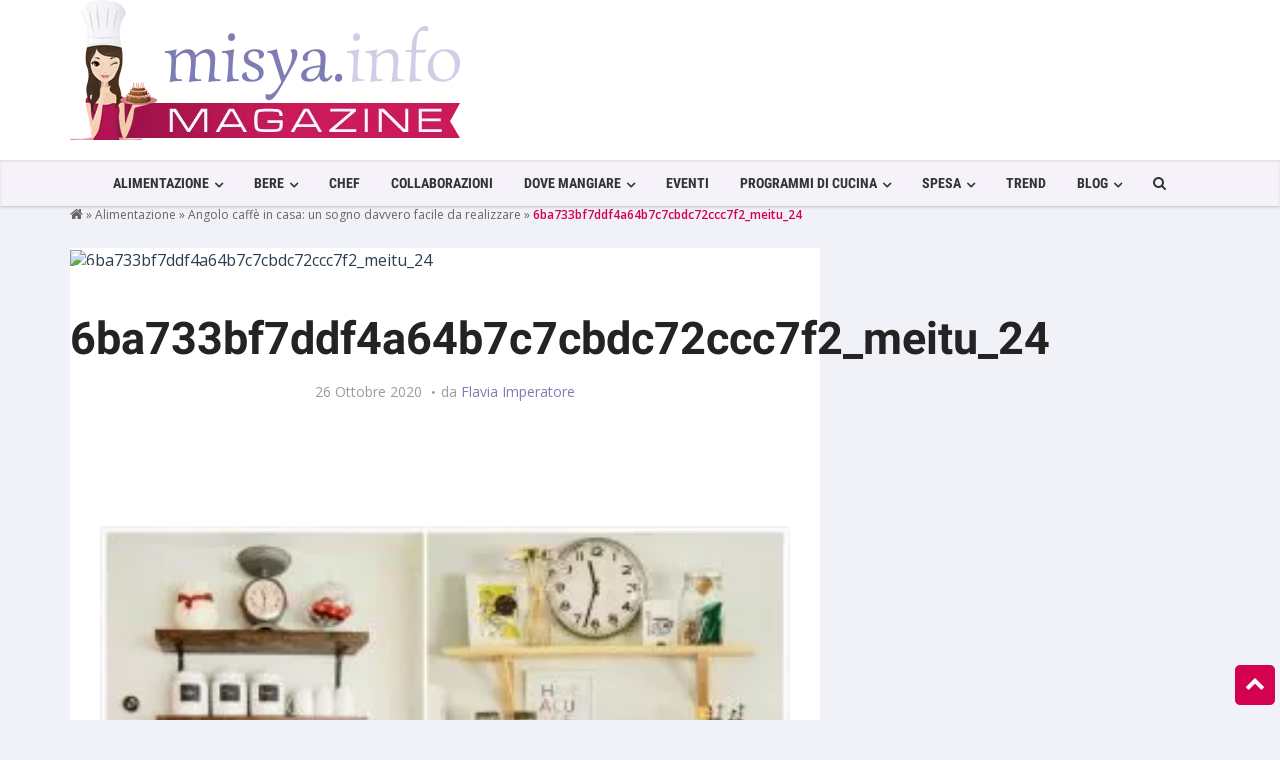

--- FILE ---
content_type: text/html; charset=UTF-8
request_url: https://magazine.misya.info/alimentazione/angolo-caffe-casa-un-sogno-davvero-facile-realizzare/attachment/6ba733bf7ddf4a64b7c7cbdc72ccc7f2_meitu_24/
body_size: 27637
content:
<!DOCTYPE html>
<html lang="it-IT">
<head><meta charset="UTF-8" /><script>if(navigator.userAgent.match(/MSIE|Internet Explorer/i)||navigator.userAgent.match(/Trident\/7\..*?rv:11/i)){var href=document.location.href;if(!href.match(/[?&]nowprocket/)){if(href.indexOf("?")==-1){if(href.indexOf("#")==-1){document.location.href=href+"?nowprocket=1"}else{document.location.href=href.replace("#","?nowprocket=1#")}}else{if(href.indexOf("#")==-1){document.location.href=href+"&nowprocket=1"}else{document.location.href=href.replace("#","&nowprocket=1#")}}}}</script><script>class RocketLazyLoadScripts{constructor(){this.v="1.2.3",this.triggerEvents=["keydown","mousedown","mousemove","touchmove","touchstart","touchend","wheel"],this.userEventHandler=this._triggerListener.bind(this),this.touchStartHandler=this._onTouchStart.bind(this),this.touchMoveHandler=this._onTouchMove.bind(this),this.touchEndHandler=this._onTouchEnd.bind(this),this.clickHandler=this._onClick.bind(this),this.interceptedClicks=[],window.addEventListener("pageshow",t=>{this.persisted=t.persisted}),window.addEventListener("DOMContentLoaded",()=>{this._preconnect3rdParties()}),this.delayedScripts={normal:[],async:[],defer:[]},this.trash=[],this.allJQueries=[]}_addUserInteractionListener(t){if(document.hidden){t._triggerListener();return}this.triggerEvents.forEach(e=>window.addEventListener(e,t.userEventHandler,{passive:!0})),window.addEventListener("touchstart",t.touchStartHandler,{passive:!0}),window.addEventListener("mousedown",t.touchStartHandler),document.addEventListener("visibilitychange",t.userEventHandler)}_removeUserInteractionListener(){this.triggerEvents.forEach(t=>window.removeEventListener(t,this.userEventHandler,{passive:!0})),document.removeEventListener("visibilitychange",this.userEventHandler)}_onTouchStart(t){"HTML"!==t.target.tagName&&(window.addEventListener("touchend",this.touchEndHandler),window.addEventListener("mouseup",this.touchEndHandler),window.addEventListener("touchmove",this.touchMoveHandler,{passive:!0}),window.addEventListener("mousemove",this.touchMoveHandler),t.target.addEventListener("click",this.clickHandler),this._renameDOMAttribute(t.target,"onclick","rocket-onclick"),this._pendingClickStarted())}_onTouchMove(t){window.removeEventListener("touchend",this.touchEndHandler),window.removeEventListener("mouseup",this.touchEndHandler),window.removeEventListener("touchmove",this.touchMoveHandler,{passive:!0}),window.removeEventListener("mousemove",this.touchMoveHandler),t.target.removeEventListener("click",this.clickHandler),this._renameDOMAttribute(t.target,"rocket-onclick","onclick"),this._pendingClickFinished()}_onTouchEnd(t){window.removeEventListener("touchend",this.touchEndHandler),window.removeEventListener("mouseup",this.touchEndHandler),window.removeEventListener("touchmove",this.touchMoveHandler,{passive:!0}),window.removeEventListener("mousemove",this.touchMoveHandler)}_onClick(t){t.target.removeEventListener("click",this.clickHandler),this._renameDOMAttribute(t.target,"rocket-onclick","onclick"),this.interceptedClicks.push(t),t.preventDefault(),t.stopPropagation(),t.stopImmediatePropagation(),this._pendingClickFinished()}_replayClicks(){window.removeEventListener("touchstart",this.touchStartHandler,{passive:!0}),window.removeEventListener("mousedown",this.touchStartHandler),this.interceptedClicks.forEach(t=>{t.target.dispatchEvent(new MouseEvent("click",{view:t.view,bubbles:!0,cancelable:!0}))})}_waitForPendingClicks(){return new Promise(t=>{this._isClickPending?this._pendingClickFinished=t:t()})}_pendingClickStarted(){this._isClickPending=!0}_pendingClickFinished(){this._isClickPending=!1}_renameDOMAttribute(t,e,r){t.hasAttribute&&t.hasAttribute(e)&&(event.target.setAttribute(r,event.target.getAttribute(e)),event.target.removeAttribute(e))}_triggerListener(){this._removeUserInteractionListener(this),"loading"===document.readyState?document.addEventListener("DOMContentLoaded",this._loadEverythingNow.bind(this)):this._loadEverythingNow()}_preconnect3rdParties(){let t=[];document.querySelectorAll("script[type=rocketlazyloadscript]").forEach(e=>{if(e.hasAttribute("src")){let r=new URL(e.src).origin;r!==location.origin&&t.push({src:r,crossOrigin:e.crossOrigin||"module"===e.getAttribute("data-rocket-type")})}}),t=[...new Map(t.map(t=>[JSON.stringify(t),t])).values()],this._batchInjectResourceHints(t,"preconnect")}async _loadEverythingNow(){this.lastBreath=Date.now(),this._delayEventListeners(this),this._delayJQueryReady(this),this._handleDocumentWrite(),this._registerAllDelayedScripts(),this._preloadAllScripts(),await this._loadScriptsFromList(this.delayedScripts.normal),await this._loadScriptsFromList(this.delayedScripts.defer),await this._loadScriptsFromList(this.delayedScripts.async);try{await this._triggerDOMContentLoaded(),await this._triggerWindowLoad()}catch(t){console.error(t)}window.dispatchEvent(new Event("rocket-allScriptsLoaded")),this._waitForPendingClicks().then(()=>{this._replayClicks()}),this._emptyTrash()}_registerAllDelayedScripts(){document.querySelectorAll("script[type=rocketlazyloadscript]").forEach(t=>{t.hasAttribute("data-rocket-src")?t.hasAttribute("async")&&!1!==t.async?this.delayedScripts.async.push(t):t.hasAttribute("defer")&&!1!==t.defer||"module"===t.getAttribute("data-rocket-type")?this.delayedScripts.defer.push(t):this.delayedScripts.normal.push(t):this.delayedScripts.normal.push(t)})}async _transformScript(t){return new Promise((await this._littleBreath(),navigator.userAgent.indexOf("Firefox/")>0||""===navigator.vendor)?e=>{let r=document.createElement("script");[...t.attributes].forEach(t=>{let e=t.nodeName;"type"!==e&&("data-rocket-type"===e&&(e="type"),"data-rocket-src"===e&&(e="src"),r.setAttribute(e,t.nodeValue))}),t.text&&(r.text=t.text),r.hasAttribute("src")?(r.addEventListener("load",e),r.addEventListener("error",e)):(r.text=t.text,e());try{t.parentNode.replaceChild(r,t)}catch(i){e()}}:async e=>{function r(){t.setAttribute("data-rocket-status","failed"),e()}try{let i=t.getAttribute("data-rocket-type"),n=t.getAttribute("data-rocket-src");t.text,i?(t.type=i,t.removeAttribute("data-rocket-type")):t.removeAttribute("type"),t.addEventListener("load",function r(){t.setAttribute("data-rocket-status","executed"),e()}),t.addEventListener("error",r),n?(t.removeAttribute("data-rocket-src"),t.src=n):t.src="data:text/javascript;base64,"+window.btoa(unescape(encodeURIComponent(t.text)))}catch(s){r()}})}async _loadScriptsFromList(t){let e=t.shift();return e&&e.isConnected?(await this._transformScript(e),this._loadScriptsFromList(t)):Promise.resolve()}_preloadAllScripts(){this._batchInjectResourceHints([...this.delayedScripts.normal,...this.delayedScripts.defer,...this.delayedScripts.async],"preload")}_batchInjectResourceHints(t,e){var r=document.createDocumentFragment();t.forEach(t=>{let i=t.getAttribute&&t.getAttribute("data-rocket-src")||t.src;if(i){let n=document.createElement("link");n.href=i,n.rel=e,"preconnect"!==e&&(n.as="script"),t.getAttribute&&"module"===t.getAttribute("data-rocket-type")&&(n.crossOrigin=!0),t.crossOrigin&&(n.crossOrigin=t.crossOrigin),t.integrity&&(n.integrity=t.integrity),r.appendChild(n),this.trash.push(n)}}),document.head.appendChild(r)}_delayEventListeners(t){let e={};function r(t,r){!function t(r){!e[r]&&(e[r]={originalFunctions:{add:r.addEventListener,remove:r.removeEventListener},eventsToRewrite:[]},r.addEventListener=function(){arguments[0]=i(arguments[0]),e[r].originalFunctions.add.apply(r,arguments)},r.removeEventListener=function(){arguments[0]=i(arguments[0]),e[r].originalFunctions.remove.apply(r,arguments)});function i(t){return e[r].eventsToRewrite.indexOf(t)>=0?"rocket-"+t:t}}(t),e[t].eventsToRewrite.push(r)}function i(t,e){let r=t[e];Object.defineProperty(t,e,{get:()=>r||function(){},set(i){t["rocket"+e]=r=i}})}r(document,"DOMContentLoaded"),r(window,"DOMContentLoaded"),r(window,"load"),r(window,"pageshow"),r(document,"readystatechange"),i(document,"onreadystatechange"),i(window,"onload"),i(window,"onpageshow")}_delayJQueryReady(t){let e;function r(r){if(r&&r.fn&&!t.allJQueries.includes(r)){r.fn.ready=r.fn.init.prototype.ready=function(e){return t.domReadyFired?e.bind(document)(r):document.addEventListener("rocket-DOMContentLoaded",()=>e.bind(document)(r)),r([])};let i=r.fn.on;r.fn.on=r.fn.init.prototype.on=function(){if(this[0]===window){function t(t){return t.split(" ").map(t=>"load"===t||0===t.indexOf("load.")?"rocket-jquery-load":t).join(" ")}"string"==typeof arguments[0]||arguments[0]instanceof String?arguments[0]=t(arguments[0]):"object"==typeof arguments[0]&&Object.keys(arguments[0]).forEach(e=>{let r=arguments[0][e];delete arguments[0][e],arguments[0][t(e)]=r})}return i.apply(this,arguments),this},t.allJQueries.push(r)}e=r}r(window.jQuery),Object.defineProperty(window,"jQuery",{get:()=>e,set(t){r(t)}})}async _triggerDOMContentLoaded(){this.domReadyFired=!0,await this._littleBreath(),document.dispatchEvent(new Event("rocket-DOMContentLoaded")),await this._littleBreath(),window.dispatchEvent(new Event("rocket-DOMContentLoaded")),await this._littleBreath(),document.dispatchEvent(new Event("rocket-readystatechange")),await this._littleBreath(),document.rocketonreadystatechange&&document.rocketonreadystatechange()}async _triggerWindowLoad(){await this._littleBreath(),window.dispatchEvent(new Event("rocket-load")),await this._littleBreath(),window.rocketonload&&window.rocketonload(),await this._littleBreath(),this.allJQueries.forEach(t=>t(window).trigger("rocket-jquery-load")),await this._littleBreath();let t=new Event("rocket-pageshow");t.persisted=this.persisted,window.dispatchEvent(t),await this._littleBreath(),window.rocketonpageshow&&window.rocketonpageshow({persisted:this.persisted})}_handleDocumentWrite(){let t=new Map;document.write=document.writeln=function(e){let r=document.currentScript;r||console.error("WPRocket unable to document.write this: "+e);let i=document.createRange(),n=r.parentElement,s=t.get(r);void 0===s&&(s=r.nextSibling,t.set(r,s));let a=document.createDocumentFragment();i.setStart(a,0),a.appendChild(i.createContextualFragment(e)),n.insertBefore(a,s)}}async _littleBreath(){Date.now()-this.lastBreath>45&&(await this._requestAnimFrame(),this.lastBreath=Date.now())}async _requestAnimFrame(){return document.hidden?new Promise(t=>setTimeout(t)):new Promise(t=>requestAnimationFrame(t))}_emptyTrash(){this.trash.forEach(t=>t.remove())}static run(){let t=new RocketLazyLoadScripts;t._addUserInteractionListener(t)}}RocketLazyLoadScripts.run();</script>

<!-- Viewports for mobile -->
<meta name="viewport" content="width=device-width, initial-scale=1.0">
<!--[if IE]>
        <meta http-equiv="X-UA-Compatible" content="IE=9" />
<![endif]-->
<title>6ba733bf7ddf4a64b7c7cbdc72ccc7f2_meitu_24 - Misya Magazine</title><style id="perfmatters-used-css">@-webkit-keyframes sbi-sk-scaleout{0%{-webkit-transform:scale(0);}100%{-webkit-transform:scale(1);opacity:0;}}@keyframes sbi-sk-scaleout{0%{-webkit-transform:scale(0);-ms-transform:scale(0);transform:scale(0);}100%{-webkit-transform:scale(1);-ms-transform:scale(1);transform:scale(1);opacity:0;}}@-webkit-keyframes fa-spin{0%{-webkit-transform:rotate(0);transform:rotate(0);}100%{-webkit-transform:rotate(359deg);transform:rotate(359deg);}}@keyframes fa-spin{0%{-webkit-transform:rotate(0);transform:rotate(0);}100%{-webkit-transform:rotate(359deg);transform:rotate(359deg);}}:where(.wp-block-columns.has-background){padding:1.25em 2.375em;}.wp-block-embed.alignleft,.wp-block-embed.alignright,.wp-block[data-align=left]>[data-type="core/embed"],.wp-block[data-align=right]>[data-type="core/embed"]{max-width:360px;width:100%;}.wp-block-embed.alignleft .wp-block-embed__wrapper,.wp-block-embed.alignright .wp-block-embed__wrapper,.wp-block[data-align=left]>[data-type="core/embed"] .wp-block-embed__wrapper,.wp-block[data-align=right]>[data-type="core/embed"] .wp-block-embed__wrapper{min-width:280px;}.wp-block-cover .wp-block-embed{min-width:320px;min-height:240px;}.wp-block-embed{margin:0 0 1em;overflow-wrap:break-word;}.wp-block-embed figcaption{margin-top:.5em;margin-bottom:1em;}.wp-block-embed iframe{max-width:100%;}.wp-block-embed__wrapper{position:relative;}.wp-embed-responsive .wp-has-aspect-ratio .wp-block-embed__wrapper:before{content:"";display:block;padding-top:50%;}.wp-embed-responsive .wp-has-aspect-ratio iframe{position:absolute;top:0;right:0;bottom:0;left:0;height:100%;width:100%;}.wp-embed-responsive .wp-embed-aspect-21-9 .wp-block-embed__wrapper:before{padding-top:42.85%;}.wp-embed-responsive .wp-embed-aspect-18-9 .wp-block-embed__wrapper:before{padding-top:50%;}.wp-embed-responsive .wp-embed-aspect-16-9 .wp-block-embed__wrapper:before{padding-top:56.25%;}.wp-embed-responsive .wp-embed-aspect-4-3 .wp-block-embed__wrapper:before{padding-top:75%;}.wp-embed-responsive .wp-embed-aspect-1-1 .wp-block-embed__wrapper:before{padding-top:100%;}.wp-embed-responsive .wp-embed-aspect-9-16 .wp-block-embed__wrapper:before{padding-top:177.77%;}.wp-embed-responsive .wp-embed-aspect-1-2 .wp-block-embed__wrapper:before{padding-top:200%;}ol,ul{box-sizing:border-box;}:where(p.has-text-color:not(.has-link-color)) a{color:inherit;}:root{--wp--preset--font-size--normal:16px;--wp--preset--font-size--huge:42px;}html :where(.has-border-color),html :where([style*=border-width]){border-style:solid;}html :where(img[class*=wp-image-]){height:auto;max-width:100%;}@keyframes spin{from{transform:rotate(0deg);}to{transform:rotate(360deg);}}@keyframes blink{from{opacity:0;}50%{opacity:1;}to{opacity:0;}}html{font-family:sans-serif;-ms-text-size-adjust:100%;-webkit-text-size-adjust:100%;}body{margin:0;}article,aside,details,figcaption,figure,footer,header,hgroup,main,menu,nav,section,summary{display:block;}[hidden],template{display:none;}a{background-color:transparent;}a:active,a:hover{outline:0;}b,strong{font-weight:bold;}h1{font-size:2em;margin:.67em 0;}img{border:0;}button,input,optgroup,select,textarea{color:inherit;font:inherit;margin:0;}button{overflow:visible;}button,select{text-transform:none;}button,html input[type="button"],input[type="reset"],input[type="submit"]{-webkit-appearance:button;cursor:pointer;}button[disabled],html input[disabled]{cursor:default;}button::-moz-focus-inner,input::-moz-focus-inner{border:0;padding:0;}input{line-height:normal;}input[type="checkbox"],input[type="radio"]{-webkit-box-sizing:border-box;-moz-box-sizing:border-box;box-sizing:border-box;padding:0;}input[type="number"]::-webkit-inner-spin-button,input[type="number"]::-webkit-outer-spin-button{height:auto;}input[type="search"]{-webkit-appearance:textfield;-moz-box-sizing:content-box;-webkit-box-sizing:content-box;box-sizing:content-box;}input[type="search"]::-webkit-search-cancel-button,input[type="search"]::-webkit-search-decoration{-webkit-appearance:none;}@media print{*,*:before,*:after{background:transparent !important;color:#000 !important;-webkit-box-shadow:none !important;box-shadow:none !important;text-shadow:none !important;}a,a:visited{text-decoration:underline;}a[href]:after{content:" (" attr(href) ")";}a[href^="#"]:after,a[href^="javascript:"]:after{content:"";}tr,img{page-break-inside:avoid;}img{max-width:100% !important;}p,h2,h3{orphans:3;widows:3;}h2,h3{page-break-after:avoid;}.navbar{display:none;}}@font-face{font-family:"Glyphicons Halflings";src:url("https://magazine.misya.info/wp-content/themes/magazine/css/../fonts/glyphicons-halflings-regular.eot");src:url("https://magazine.misya.info/wp-content/themes/magazine/css/../fonts/glyphicons-halflings-regular.eot?#iefix") format("embedded-opentype"),url("https://magazine.misya.info/wp-content/themes/magazine/css/../fonts/glyphicons-halflings-regular.woff2") format("woff2"),url("https://magazine.misya.info/wp-content/themes/magazine/css/../fonts/glyphicons-halflings-regular.woff") format("woff"),url("https://magazine.misya.info/wp-content/themes/magazine/css/../fonts/glyphicons-halflings-regular.ttf") format("truetype"),url("https://magazine.misya.info/wp-content/themes/magazine/css/../fonts/glyphicons-halflings-regular.svg#glyphicons_halflingsregular") format("svg");}*{-webkit-box-sizing:border-box;-moz-box-sizing:border-box;box-sizing:border-box;}*:before,*:after{-webkit-box-sizing:border-box;-moz-box-sizing:border-box;box-sizing:border-box;}html{font-size:10px;-webkit-tap-highlight-color:rgba(0,0,0,0);}body{font-family:"Helvetica Neue",Helvetica,Arial,sans-serif;font-size:14px;line-height:1.42857143;color:#333;background-color:#fff;}input,button,select,textarea{font-family:inherit;font-size:inherit;line-height:inherit;}a{color:#337ab7;text-decoration:none;}a:hover,a:focus{color:#23527c;text-decoration:underline;}a:focus{outline:thin dotted;outline:5px auto -webkit-focus-ring-color;outline-offset:-2px;}img{vertical-align:middle;}[role="button"]{cursor:pointer;}h1,h2,h3,h4,h5,h6,.h1,.h2,.h3,.h4,.h5,.h6{font-family:inherit;font-weight:500;line-height:1.1;color:inherit;}h1,.h1,h2,.h2,h3,.h3{margin-top:20px;margin-bottom:10px;}h1,.h1{font-size:36px;}h2,.h2{font-size:30px;}p{margin:0 0 10px;}.text-center{text-align:center;}.text-uppercase{text-transform:uppercase;}ul,ol{margin-top:0;margin-bottom:10px;}ul ul,ol ul,ul ol,ol ol{margin-bottom:0;}.container{margin-right:auto;margin-left:auto;padding-left:15px;padding-right:15px;}@media (min-width:768px){.container{width:750px;}}@media (min-width:992px){.container{width:970px;}}@media (min-width:1200px){.container{width:1170px;}}.container-fluid{margin-right:auto;margin-left:auto;padding-left:15px;padding-right:15px;}.row{margin-left:-15px;margin-right:-15px;}.col-xs-1,.col-sm-1,.col-md-1,.col-lg-1,.col-xs-2,.col-sm-2,.col-md-2,.col-lg-2,.col-xs-3,.col-sm-3,.col-md-3,.col-lg-3,.col-xs-4,.col-sm-4,.col-md-4,.col-lg-4,.col-xs-5,.col-sm-5,.col-md-5,.col-lg-5,.col-xs-6,.col-sm-6,.col-md-6,.col-lg-6,.col-xs-7,.col-sm-7,.col-md-7,.col-lg-7,.col-xs-8,.col-sm-8,.col-md-8,.col-lg-8,.col-xs-9,.col-sm-9,.col-md-9,.col-lg-9,.col-xs-10,.col-sm-10,.col-md-10,.col-lg-10,.col-xs-11,.col-sm-11,.col-md-11,.col-lg-11,.col-xs-12,.col-sm-12,.col-md-12,.col-lg-12{position:relative;min-height:1px;padding-left:15px;padding-right:15px;}.col-xs-1,.col-xs-2,.col-xs-3,.col-xs-4,.col-xs-5,.col-xs-6,.col-xs-7,.col-xs-8,.col-xs-9,.col-xs-10,.col-xs-11,.col-xs-12{float:left;}.col-xs-12{width:100%;}@media (min-width:768px){.col-sm-1,.col-sm-2,.col-sm-3,.col-sm-4,.col-sm-5,.col-sm-6,.col-sm-7,.col-sm-8,.col-sm-9,.col-sm-10,.col-sm-11,.col-sm-12{float:left;}.col-sm-12{width:100%;}}@media (min-width:992px){.col-md-1,.col-md-2,.col-md-3,.col-md-4,.col-md-5,.col-md-6,.col-md-7,.col-md-8,.col-md-9,.col-md-10,.col-md-11,.col-md-12{float:left;}.col-md-8{width:66.66666667%;}.col-md-4{width:33.33333333%;}}@media (min-width:1200px){.col-lg-1,.col-lg-2,.col-lg-3,.col-lg-4,.col-lg-5,.col-lg-6,.col-lg-7,.col-lg-8,.col-lg-9,.col-lg-10,.col-lg-11,.col-lg-12{float:left;}.col-lg-12{width:100%;}}input[type="search"]{-webkit-box-sizing:border-box;-moz-box-sizing:border-box;box-sizing:border-box;}input[type="radio"],input[type="checkbox"]{margin:4px 0 0;margin-top:1px \9;line-height:normal;}input[type="file"]{display:block;}input[type="range"]{display:block;width:100%;}input[type="file"]:focus,input[type="radio"]:focus,input[type="checkbox"]:focus{outline:thin dotted;outline:5px auto -webkit-focus-ring-color;outline-offset:-2px;}.form-control{display:block;width:100%;height:34px;padding:6px 12px;font-size:14px;line-height:1.42857143;color:#555;background-color:#fff;background-image:none;border:1px solid #ccc;border-radius:4px;-webkit-box-shadow:inset 0 1px 1px rgba(0,0,0,.075);box-shadow:inset 0 1px 1px rgba(0,0,0,.075);-webkit-transition:border-color ease-in-out .15s,-webkit-box-shadow ease-in-out .15s;-o-transition:border-color ease-in-out .15s,box-shadow ease-in-out .15s;transition:border-color ease-in-out .15s,box-shadow ease-in-out .15s;}.form-control:focus{border-color:#66afe9;outline:0;-webkit-box-shadow:inset 0 1px 1px rgba(0,0,0,.075),0 0 8px rgba(102,175,233,.6);box-shadow:inset 0 1px 1px rgba(0,0,0,.075),0 0 8px rgba(102,175,233,.6);}.form-control::-moz-placeholder{color:#999;opacity:1;}.form-control:-ms-input-placeholder{color:#999;}.form-control::-webkit-input-placeholder{color:#999;}.form-control[disabled],.form-control[readonly],fieldset[disabled] .form-control{background-color:#eee;opacity:1;}.form-control[disabled],fieldset[disabled] .form-control{cursor:not-allowed;}input[type="search"]{-webkit-appearance:none;}@media screen and (-webkit-min-device-pixel-ratio:0){input[type="date"],input[type="time"],input[type="datetime-local"],input[type="month"]{line-height:34px;}}input[type="radio"][disabled],input[type="checkbox"][disabled],input[type="radio"].disabled,input[type="checkbox"].disabled,fieldset[disabled] input[type="radio"],fieldset[disabled] input[type="checkbox"]{cursor:not-allowed;}.btn{display:inline-block;margin-bottom:0;font-weight:normal;text-align:center;vertical-align:middle;-ms-touch-action:manipulation;touch-action:manipulation;cursor:pointer;background-image:none;border:1px solid transparent;white-space:nowrap;padding:6px 12px;font-size:14px;line-height:1.42857143;border-radius:4px;-webkit-user-select:none;-moz-user-select:none;-ms-user-select:none;user-select:none;}.btn:focus,.btn:active:focus,.btn.active:focus,.btn.focus,.btn:active.focus,.btn.active.focus{outline:thin dotted;outline:5px auto -webkit-focus-ring-color;outline-offset:-2px;}.btn:hover,.btn:focus,.btn.focus{color:#333;text-decoration:none;}.btn:active,.btn.active{outline:0;background-image:none;-webkit-box-shadow:inset 0 3px 5px rgba(0,0,0,.125);box-shadow:inset 0 3px 5px rgba(0,0,0,.125);}.btn.disabled,.btn[disabled],fieldset[disabled] .btn{cursor:not-allowed;pointer-events:none;opacity:.65;filter:alpha(opacity=65);-webkit-box-shadow:none;box-shadow:none;}.btn-default{color:#333;background-color:#fff;border-color:#ccc;}.btn-default:hover,.btn-default:focus,.btn-default.focus,.btn-default:active,.btn-default.active,.open>.dropdown-toggle.btn-default{color:#333;background-color:#e6e6e6;border-color:#adadad;}.btn-default:active,.btn-default.active,.open>.dropdown-toggle.btn-default{background-image:none;}.btn-default.disabled,.btn-default[disabled],fieldset[disabled] .btn-default,.btn-default.disabled:hover,.btn-default[disabled]:hover,fieldset[disabled] .btn-default:hover,.btn-default.disabled:focus,.btn-default[disabled]:focus,fieldset[disabled] .btn-default:focus,.btn-default.disabled.focus,.btn-default[disabled].focus,fieldset[disabled] .btn-default.focus,.btn-default.disabled:active,.btn-default[disabled]:active,fieldset[disabled] .btn-default:active,.btn-default.disabled.active,.btn-default[disabled].active,fieldset[disabled] .btn-default.active{background-color:#fff;border-color:#ccc;}.collapse{display:none;}[data-toggle="buttons"]>.btn input[type="radio"],[data-toggle="buttons"]>.btn-group>.btn input[type="radio"],[data-toggle="buttons"]>.btn input[type="checkbox"],[data-toggle="buttons"]>.btn-group>.btn input[type="checkbox"]{position:absolute;clip:rect(0,0,0,0);pointer-events:none;}.input-group{position:relative;display:table;border-collapse:separate;}.input-group[class*="col-"]{float:none;padding-left:0;padding-right:0;}.input-group .form-control{position:relative;z-index:2;float:left;width:100%;margin-bottom:0;}.input-group-addon,.input-group-btn,.input-group .form-control{display:table-cell;}.input-group-addon:not(:first-child):not(:last-child),.input-group-btn:not(:first-child):not(:last-child),.input-group .form-control:not(:first-child):not(:last-child){border-radius:0;}.input-group-addon,.input-group-btn{width:1%;white-space:nowrap;vertical-align:middle;}.input-group .form-control:first-child,.input-group-addon:first-child,.input-group-btn:first-child>.btn,.input-group-btn:first-child>.btn-group>.btn,.input-group-btn:first-child>.dropdown-toggle,.input-group-btn:last-child>.btn:not(:last-child):not(.dropdown-toggle),.input-group-btn:last-child>.btn-group:not(:last-child)>.btn{border-bottom-right-radius:0;border-top-right-radius:0;}.input-group .form-control:last-child,.input-group-addon:last-child,.input-group-btn:last-child>.btn,.input-group-btn:last-child>.btn-group>.btn,.input-group-btn:last-child>.dropdown-toggle,.input-group-btn:first-child>.btn:not(:first-child),.input-group-btn:first-child>.btn-group:not(:first-child)>.btn{border-bottom-left-radius:0;border-top-left-radius:0;}.input-group-btn{position:relative;font-size:0;white-space:nowrap;}.input-group-btn>.btn{position:relative;}.input-group-btn>.btn+.btn{margin-left:-1px;}.input-group-btn>.btn:hover,.input-group-btn>.btn:focus,.input-group-btn>.btn:active{z-index:2;}.input-group-btn:first-child>.btn,.input-group-btn:first-child>.btn-group{margin-right:-1px;}.input-group-btn:last-child>.btn,.input-group-btn:last-child>.btn-group{margin-left:-1px;}.nav{margin-bottom:0;padding-left:0;list-style:none;}.nav>li{position:relative;display:block;}.nav>li>a{position:relative;display:block;padding:10px 15px;}.nav>li>a:hover,.nav>li>a:focus{text-decoration:none;background-color:#eee;}.nav>li>a>img{max-width:none;}.navbar{position:relative;min-height:50px;margin-bottom:20px;border:1px solid transparent;}@media (min-width:768px){.navbar{border-radius:4px;}}@media (min-width:768px){.navbar-header{float:left;}}.navbar-collapse{overflow-x:visible;padding-right:15px;padding-left:15px;border-top:1px solid transparent;-webkit-box-shadow:inset 0 1px 0 rgba(255,255,255,.1);box-shadow:inset 0 1px 0 rgba(255,255,255,.1);-webkit-overflow-scrolling:touch;}@media (min-width:768px){.navbar-collapse{width:auto;border-top:0;-webkit-box-shadow:none;box-shadow:none;}.navbar-collapse.collapse{display:block !important;height:auto !important;padding-bottom:0;overflow:visible !important;}.navbar-fixed-top .navbar-collapse,.navbar-static-top .navbar-collapse,.navbar-fixed-bottom .navbar-collapse{padding-left:0;padding-right:0;}}.navbar-fixed-top .navbar-collapse,.navbar-fixed-bottom .navbar-collapse{max-height:340px;}@media (max-device-width:480px) and (orientation:landscape){.navbar-fixed-top .navbar-collapse,.navbar-fixed-bottom .navbar-collapse{max-height:200px;}}.container>.navbar-header,.container-fluid>.navbar-header,.container>.navbar-collapse,.container-fluid>.navbar-collapse{margin-right:-15px;margin-left:-15px;}@media (min-width:768px){.container>.navbar-header,.container-fluid>.navbar-header,.container>.navbar-collapse,.container-fluid>.navbar-collapse{margin-right:0;margin-left:0;}}.navbar-fixed-top,.navbar-fixed-bottom{position:fixed;right:0;left:0;z-index:1030;}@media (min-width:768px){.navbar-fixed-top,.navbar-fixed-bottom{border-radius:0;}}.navbar-fixed-top{top:0;border-width:0 0 1px;}.navbar-nav{margin:7.5px -15px;}.navbar-nav>li>a{padding-top:10px;padding-bottom:10px;line-height:20px;}@media (min-width:768px){.navbar-nav{float:left;margin:0;}.navbar-nav>li{float:left;}.navbar-nav>li>a{padding-top:15px;padding-bottom:15px;}}.navbar-inverse{background-color:#222;border-color:#080808;}.navbar-inverse .navbar-nav>li>a{color:#9d9d9d;}.navbar-inverse .navbar-nav>li>a:hover,.navbar-inverse .navbar-nav>li>a:focus{color:#fff;background-color:transparent;}.navbar-inverse .navbar-collapse,.navbar-inverse .navbar-form{border-color:#101010;}.breadcrumb{padding:8px 15px;margin-bottom:20px;list-style:none;background-color:#f5f5f5;border-radius:4px;}.breadcrumb>li{display:inline-block;}.breadcrumb>li+li:before{content:"/ ";padding:0 5px;color:#ccc;}@-webkit-keyframes progress-bar-stripes{from{background-position:40px 0;}to{background-position:0 0;}}@-o-keyframes progress-bar-stripes{from{background-position:40px 0;}to{background-position:0 0;}}@keyframes progress-bar-stripes{from{background-position:40px 0;}to{background-position:0 0;}}.clearfix:before,.clearfix:after,.dl-horizontal dd:before,.dl-horizontal dd:after,.container:before,.container:after,.container-fluid:before,.container-fluid:after,.row:before,.row:after,.form-horizontal .form-group:before,.form-horizontal .form-group:after,.btn-toolbar:before,.btn-toolbar:after,.btn-group-vertical>.btn-group:before,.btn-group-vertical>.btn-group:after,.nav:before,.nav:after,.navbar:before,.navbar:after,.navbar-header:before,.navbar-header:after,.navbar-collapse:before,.navbar-collapse:after,.pager:before,.pager:after,.panel-body:before,.panel-body:after,.modal-footer:before,.modal-footer:after{content:" ";display:table;}.clearfix:after,.dl-horizontal dd:after,.container:after,.container-fluid:after,.row:after,.form-horizontal .form-group:after,.btn-toolbar:after,.btn-group-vertical>.btn-group:after,.nav:after,.navbar:after,.navbar-header:after,.navbar-collapse:after,.pager:after,.panel-body:after,.modal-footer:after{clear:both;}.pull-left{float:left !important;}@-ms-viewport{width:device-width;}@keyframes fadeOut{0%{opacity:1;}100%{opacity:0;}}html,body{overflow-x:hidden;text-rendering:optimizeLegibility;text-rendering:geometricPrecision;font-smooth:always;font-smoothing:antialiased;-moz-font-smoothing:antialiased;-webkit-font-smoothing:antialiased;-webkit-font-smoothing:subpixel-antialiased;}input.form-control,textarea.form-control,select.form-control{background-color:#f1f2f7 !important;border-color:#f1f2f7 !important;color:#777 !important;border-radius:0 !important;font-weight:300 !important;}.form-control{border-color:#fff;-webkit-box-shadow:none !important;box-shadow:none !important;height:43px !important;}.form-control::-moz-placeholder{color:#b8b8b8;font-weight:300;}input.form-control::-moz-placeholder,input.form-control:-ms-input-placeholder,input.form-control::-webkit-input-placeholder,textarea.form-control::-moz-placeholder,textarea.form-control:-ms-input-placeholder,textarea.form-control::-webkit-input-placeholder{color:#b8b8b8 !important;box-shadow:none !important;}.form-control:focus{border-color:#467ba8 !important;}h1,h2,h3,h4,h5,h6,.h1,.h2,.h3,.h4,.h5,.h6{display:inline-block;font-family:"Roboto",sans-serif;color:inherit;line-height:1.1;}h1{font-size:40px;font-weight:100;}h2{font-size:30px;font-weight:900;margin:0;text-transform:none;}p{margin:0 0 15px;}.breadcrumb{background-color:#f1f2f7;border-radius:0;color:#666;font-size:12px;margin-bottom:0;padding-top:30px;}.breadcrumb a{color:#666;}.breadcrumb a:visited{color:#666;}.breadcrumb a:hover{color:#7e7db5;}.breadcrumb > li + li::before{color:#ccc;content:"» ";}.breadcrumb > .active,.breadcrumb .breadcrumb_last{color:#d40050;font-weight:600;}.breadcrumb i{font-size:14px;}a img{border:none;}a{text-decoration:none;-webkit-transition:all .25s ease 0s;-moz-transition:all .25s ease 0s;-o-transition:all .25s ease 0s;-ms-transition:all .25s ease 0s;transition:all .25s ease 0s;color:#444;}a:hover,a:focus{color:#7e7db5;text-decoration:none;-webkit-transition:all .25s ease 0s;-moz-transition:all .25s ease 0s;-o-transition:all .25s ease 0s;-ms-transition:all .25s ease 0s;transition:all .25s ease 0s;}a:visited{color:#333;text-decoration:none;}a:focus{outline:0 none;}.entry-title > a:hover{color:#7e7db5;}#gotop{background-color:#d40050;bottom:15px;color:#fff;display:block;font-size:20px;height:40px;line-height:36px;overflow:hidden;position:fixed;right:5px;text-align:center;width:40px;border-radius:5px;z-index:100;}body{color:#2c3e50;font-family:"Open Sans",sans-serif;font-size:16px;font-weight:400;line-height:21px;background-color:#f1f2f7;padding-top:174px;}.mb50{margin-bottom:50px;}.pb30{padding-bottom:20px;}#responsive-menu-button{background-color:#fff;border:1px solid #d40050;border-radius:0;color:#d40050;display:block;font-size:21px;margin-top:9px;padding:10px 14px;}#responsive-menu-button:hover{background-color:#d40050;color:#fff;}.navbar-fixed-top{background-color:#fff;}.adv-top{top:18px;}.header-menu{background-color:#f6f2f9;float:left;margin-top:20px;width:100%;box-shadow:0 1px 3px rgba(0,0,0,.1) inset;}.navbar-inverse{background-color:rgba(0,0,0,0);border:medium none;border-radius:0;display:table;float:none;margin:0 auto;min-height:40px;padding:0;}#navbar{float:left;}.navbar-nav .menu-item-has-children > a::after{content:"";float:right;font-family:FontAwesome;margin:2px 0 0 5px;}.navbar-nav > li{margin-right:1px;}.navbar-nav > li > a{padding-bottom:13px;padding-top:13px;}.navbar-inverse .navbar-nav > li > a{color:#333;font-family:"Roboto Condensed",sans-serif;font-size:14px;font-weight:700;text-transform:uppercase;}.navbar-inverse .navbar-nav > li > a:hover,.navbar-inverse .navbar-nav > li > a:focus{background-color:#fff;color:#b11451;box-shadow:0 2px 2px rgba(0,0,0,.1);}.navbar-inverse .navbar-nav > li.nav-search > a:focus{background-color:#fff;}.navbar-inverse .navbar-nav > li.nav-search > a:focus i{color:#2c3e50;}.nav-buttons{display:none;float:left;margin-right:15px;}.nav-search .search-wrap.sw-show{opacity:0;transform:scaleY(0);-webkit-transform:scaleY(0);-moz-transform:scaleY(0);-o-transform:scaleY(0);-ms-transform:scaleY(0);}.search-wrap{background-color:#fff;border:medium none;border-radius:0;box-shadow:-2px 6px 9px -5px rgba(0,0,0,.3);line-height:1.7;opacity:1;padding:10px 15px;position:absolute;right:1px !important;text-align:center;top:100%;transform:scaleY(1);-webkit-transform:scaleY(1);-moz-transform:scaleY(1);-o-transform:scaleY(1);-ms-transform:scaleY(1);-webkit-transition:all .2s ease-in 0s;-moz-transition:all .2s ease-in 0s;-o-transition:all .2s ease-in 0s;-ms-transition:all .2s ease-in 0s;transition:all .2s ease-in 0s;width:280px;z-index:1000;}.search-wrap .search-form{overflow:hidden;position:relative;}.search-wrap .search-form input{border-right-width:0;float:left;margin-bottom:0;}#search-menu .button-search,.nav-buttons .button-search{background:#7e7db5 none repeat scroll 0 0;border-color:#7e7db5;border-radius:0;color:#fff;display:inline-block;font-weight:400;line-height:41px;padding:0 16px;margin-left:0;}.nav-buttons input.form-control{border-color:#d1d2d7 !important;background-color:#fff !important;}#search-menu .btn-default:hover,#search-menu .btn-default:focus,#search-menu .btn-default.focus,#search-menu .btn-default:active,#search-menu .btn-default.active,#search-menu .open > .dropdown-toggle.btn-default,.nav-buttons .btn-default:hover,.nav-buttons .btn-default:focus,.nav-buttons .btn-default.focus,.nav-buttons .btn-default:active,.nav-buttons .btn-default.active,.nav-buttons .open > .dropdown-toggle.btn-default{background-color:#5e5d95;color:#fff;border-color:#5e5d95;}.sf{background:#f8f8f8 none repeat scroll 0 0;border:1px solid #eaeaea;border-radius:0;margin-bottom:10px;margin-top:1px;min-height:36px;padding:0 10px;width:100%;}.navbar ul ul{display:block;opacity:0;position:absolute;top:100%;visibility:hidden;z-index:99999;transition:all .2s ease-in-out 0s;}.navbar li:active > ul,.navbar li:focus > ul,.navbar li:hover > ul{opacity:1;pointer-events:auto;visibility:visible;}.navbar .sub-menu{box-shadow:0 3px 6px rgba(0,0,0,.2);background-color:#fff;list-style:outside none none;margin:0;padding:0;font-family:"Roboto Condensed",sans-serif;text-transform:uppercase;}.navbar ul ul li{border-bottom:1px solid rgba(0,0,0,.05);display:inline-block;position:relative;vertical-align:top;}.navbar ul ul a{text-align:left;width:215px;color:#4a4a4a;font-weight:400;display:block;font-size:14px;line-height:20px;padding:15px;}.navbar ul ul li:hover a{color:#7e7db5;}.nav > li:hover > a,.navbar ul ul li:hover > a{color:#b11451;background-color:#fff;}.navbar ul ul li:hover > a{background-color:#f1f2f7;}#sidebar .box-cont{background-color:#fff;display:table;float:none;margin:0 auto 20px;padding:0 15px 15px;width:100%;}.adv{margin:30px 0;text-align:center;}.adv img{margin:0 auto;}.ban-widget{background-color:rgba(0,0,0,0) !important;text-align:center;}.ban-widget .textwidget br{display:none;}.ban-widget .textwidget > p{margin:0;}.entry-title{color:#48494d;display:inline-block;font-size:36px;font-weight:500;line-height:38px;margin-bottom:10px;margin-top:0;padding-top:10px;}.entry-title > a{color:#48494d;}.entry-title > a:hover{color:#7e7db5;}.box-container{padding:15px 30px 0 0;}.box-cont{background-color:#f1f2f7;float:left;margin-bottom:30px;width:100%;}.meta-image{max-width:100%;overflow:hidden;position:relative;z-index:10;}.entry-meta div,.entry-meta div a{display:inline-block;font-size:14px;line-height:18px;text-decoration:none;}.entry-meta div,.entry-meta div a,.entry-meta span{white-space:nowrap;}.nastro{background-color:#fff;overflow:hidden;}.nastro-heading::after{background-color:#b11351;border-color:rgba(0,0,0,0) #5d0a2b rgba(0,0,0,0) rgba(0,0,0,0);border-style:solid;border-width:0 19px 24px 0;bottom:-24px;content:"";height:24px;left:0;position:absolute;width:19px;}.nastro-heading::before{background-image:linear-gradient(to bottom,#f1f2f7 20px,#b11351 10px);content:"";height:90px;left:-100%;position:absolute;top:0;width:100%;}.nastro-heading{background-color:#b11351;color:#fff;padding:20px 0 16px 30px;position:relative;}.nastro-heading h2{line-height:26px;}.nastro-heading h2 i{font-size:40px;line-height:25px;}.nastro-heading .nastro-right{background-color:#b11351;height:66px;position:absolute;right:-100%;top:0;width:100%;}.container-fluid.commenti{padding:50px 0;}body.single .navbar-fixed-top{box-shadow:0 1px 3px rgba(0,0,0,.2);}.box-single{background-color:#fff;margin-bottom:30px;padding-top:1px;}.box-single .entry-header{margin:30px 0;text-align:center;}.box-single .meta-category > a{color:#d40050;}.box-single .meta-category > a:hover{color:#7e7db5;}.box-single h1.entry-title{color:#232323;font-size:45px;font-weight:600;line-height:55px;margin:10px auto 15px;padding:0;max-width:800px;}.box-single .meta-item.date,.box-single .meta-item.autore,.box-single .meta-item.visto{color:#9b9b9b;}.box-single .entry-meta > div:first-child::before{content:"";margin:0;}.box-single .entry-meta > div::before{content:"•";font-size:12px;margin:0 5px;}.box-single .entry-meta div,.box-single .entry-meta div a,.box-single .entry-meta span{white-space:nowrap;}.box-single .entry-meta div,.box-single .entry-meta div a{display:inline-block;font-size:14px;line-height:18px;text-decoration:none;}.fn,.fn a{font-size:20px;color:#7e7db5;}.fn > a:hover{color:#444;}.box-single .meta-category{background-color:#fff;border-radius:7px;bottom:-24px;display:table;font-size:12px;height:auto;left:0;margin:auto;padding:15px;position:absolute;right:0;text-align:center;width:auto;z-index:100;}.box-single .entry-content,.box-single .entry-footer,.box-single .entry-headline{margin:30px auto;padding:0 30px !important;}.entry-content{font-size:20px;line-height:32px;padding:0 30px !important;}.box-single .entry-content h2{font-family:"Open Sans",sans-serif;font-weight:400;margin:20px 0 30px;}.box-single .entry-content img{overflow:hidden;width:100%;height:auto;}.box-single .meta-image > img{width:100%;}.box-single .entry-footer{border-top:1px solid rgba(0,0,0,.05);padding:20px 100px;background-color:#cfcfe6;}.box-single .entry-content a{color:#d40050;}.box-single .entry-content a:hover{color:#958ec2;}.box-single .meta-image{overflow:visible;}footer{background-color:#222;padding:15px 0;}.logo-footer{color:#fff;font-size:26px;position:relative;top:15px;}footer.img-foot p{color:#999;font-family:"Open Sans",sans-serif;font-size:12px;padding:30px 0 0;}.social-inf{margin-top:30px;font-size:20px;}.social-inf ul{list-style:none;padding:0;}.social-inf ul li{border-radius:4px;display:inline-block;-webkit-transition:all .25s ease 0s;-moz-transition:all .25s ease 0s;-o-transition:all .25s ease 0s;-ms-transition:all .25s ease 0s;transition:all .25s ease 0s;}.social-inf ul li:hover{opacity:.7;-webkit-transition:all .25s ease 0s;-moz-transition:all .25s ease 0s;-o-transition:all .25s ease 0s;-ms-transition:all .25s ease 0s;transition:all .25s ease 0s;}.social-inf ul li a{color:#fff;float:left;font-size:20px;height:47px;padding:12px 0;width:47px;}.fb{background-color:#3b5998;}.gp{background-color:#d94a39;}.tw{background-color:#48c4d2;}.yt{background-color:#d40000;}.pt{background-color:#cb2027;}.ig{background-color:#306088;}.rs{background-color:#fe9900;}.box-header-menu,#mobile-header,.frc-menu.fa.fa-angle-down{display:none;}.img-foot{color:#fff;}.img-foot a.no-brand{color:#d40050 !important;text-decoration:underline;}.img-foot a.no-brand:hover{text-decoration:none;color:#fff !important;}@media screen and (max-width: 1280px){.box-single .entry-content,.box-single .entry-headline{padding:0 50px;}}@media screen and (max-width: 1199px){.navbar-inverse .navbar-nav > li > a,.nav li a small{font-size:12px;}.box-single .entry-content,.box-single .entry-headline{padding:0 30px;}.box-single .entry-footer{padding:20px 30px;}}@media screen and (max-width: 1080px){.box-single .entry-content{font-size:16px;line-height:26px;}.box-single .entry-content h2{font-size:24px;}}@media screen and (max-width: 1024px){.navbar ul ul a{font-size:12px;line-height:16px;}}@media screen and (max-width: 991px){.container{width:90%;}body{padding-top:0;}.navbar-fixed-top{position:relative;}.navbar-nav > li > a{padding:13px;}.nav-buttons{margin:8px 0;}.header-menu{margin-top:0;}.adv-top{height:90px;margin-bottom:15px;}.breadcrumb{float:left;}}@media screen and (max-width: 960px){.header-menu{box-shadow:0 3px 3px rgba(0,0,0,.1);}.navbar-nav > li > a{padding:12px;}}@media screen and (max-width: 840px){.header-menu{padding:0px !important;}.navbar-nav .menu-item-has-children > a::after{margin:2px 0 0 3px;}.navbar-nav > li > a{padding:12px 9px;}}@media screen and (max-width: 800px){.sidr-class-box-header-menu,.box-header-menu{background-color:#cd1959;float:left;width:100%;display:block;}.sidr-class-close-menu,.close-menu{float:right;padding:10px;}#mobile-header{display:block;float:left;margin-left:15px;}.sidr-class-tit-menu,.tit-menu{background-color:#cd1959;color:#fff;font-family:roboto condensed;font-size:25px;padding:15px;text-align:center;text-transform:uppercase;float:left;}.sub-menu li a:hover{background-color:#7e7db5;box-shadow:none !important;color:#fff;}#navbar{display:none !important;}#navbar ul li{float:none;}#navbar{width:100%;}.navbar-header{float:left !important;width:100%;}.navbar-inverse{display:inline;float:left;width:100%;}.nav-buttons{display:block;float:right;margin-right:15px;width:75%;}.navbar-inverse .navbar-nav > li > a:hover,.navbar-inverse .navbar-nav > li > a:focus{background-color:transparent;}.nav.navbar-nav{background-color:#c7c6e0;margin-left:0;}.navbar-nav{float:left;margin:0;overflow:hidden;width:100%;}.navbar-inverse .navbar-nav > li > a,.nav li a small{font-size:14px;border-bottom:0 solid #467ba8;}.navbar-collapse{padding-left:0;padding-right:0;}#search-menu{display:none;}.navbar-fixed-top .navbar-collapse,.navbar-fixed-bottom .navbar-collapse{max-height:none;}.navbar .sub-menu{box-shadow:none;background-color:#f1f2f7;width:100%;}.navbar li:active > ul,.navbar li:focus > ul,.navbar li:hover > ul{position:relative;width:100%;}.navbar ul ul li{display:block;}.navbar ul ul a{width:auto;}.navbar ul ul li:hover > a{background-color:#fff;}}@media screen and (max-width: 767px){.nav.navbar-nav{margin-left:0px;}}@media screen and (max-width: 750px){.adv-top{height:auto;margin-bottom:30px;}}@media screen and (max-width: 683px){.container{padding:0;}}@media screen and (max-width: 640px){#gotop{display:none !important;}}@media screen and (max-width: 600px){.container{width:95%;}.nastro .container{width:90%;}.box-single h1.entry-title{font-size:36px;line-height:46px;}}@media screen and (max-width: 540px){.container{padding:0 1px;}footer p{margin-bottom:0px;}}@media screen and (max-width: 500px){.container{padding:0 3px;}}@media screen and (max-width: 450px){#navbar{margin-top:8px;}nav.navbar{background:#f1f2f7 none repeat scroll 0 0;margin-top:5px;}.box-single h1.entry-title{font-size:30px;line-height:38px;}}@media screen and (max-width: 414px){.container{padding:0 5px;}footer p{margin-bottom:15px;}#search-menu a{margin-top:3px;}.search-wrap{margin-top:5px;}.box-single{overflow:hidden;}.box-single .meta-image > img{height:160px;width:auto;}}@media screen and (max-width: 400px){.nastro-heading h2 i{line-height:22px;}}@media screen and (max-width: 375px){.logo-footer{font-size:20px;}.social-inf ul li a{height:40px;padding:9px 0;width:40px;}.nastro-heading h2{font-size:25px;}}@media screen and (max-width: 360px){.container{padding:0 8px;}.box-single .entry-content,.box-single .entry-headline{padding:0 15px;}}@media screen and (max-width: 320px){.box-single h1.entry-title{font-size:28px;line-height:36px;}.box-single .entry-meta div,.box-single .entry-meta div a{font-size:13px;line-height:16px;}.box-single .meta-autore-wrapped,.fn,.fn a{font-size:18px;}.nastro-heading h2,.nastro-heading h2 i{font-size:22px;line-height:30px;}.social-inf ul li a{font-size:15px;height:35px;padding:6px 0;width:35px;}#responsive-menu-button{padding:10px;}}.col-xl-1,.col-xl-2,.col-xl-3,.col-xl-4,.col-xl-5,.col-xl-6,.col-xl-7,.col-xl-8,.col-xl-9,.col-xl-10,.col-xl-11,.col-xl-12{min-height:1px;padding-left:15px;padding-right:15px;position:relative;}@media (min-width: 1700px){.container{width:1600px;}.col-xl-1,.col-xl-2,.col-xl-3,.col-xl-4,.col-xl-5,.col-xl-6,.col-xl-7,.col-xl-8,.col-xl-9,.col-xl-10,.col-xl-11,.col-xl-12{float:left;}.col-xl-12{width:100%;}.col-xl-9{width:75%;}.col-xl-8{width:66.6667%;}.col-xl-4{width:33.3333%;}.col-xl-3{width:25%;}}</style><link rel="preload" as="style" href="https://magazine.misya.info/wp-content/cache/perfmatters/magazine.misya.info/fonts/dca4922a122f.google-fonts.css" /><link rel="stylesheet" href="https://magazine.misya.info/wp-content/cache/perfmatters/magazine.misya.info/fonts/dca4922a122f.google-fonts.css" media="print" onload="this.media='all'" /><noscript><link rel="stylesheet" href="https://magazine.misya.info/wp-content/cache/perfmatters/magazine.misya.info/fonts/dca4922a122f.google-fonts.css" /></noscript>
<link rel="profile" href="http://gmpg.org/xfn/11" />
<link rel="pingback" href="https://magazine.misya.info/xmlrpc.php" />
<meta name='robots' content='index, follow, max-image-preview:large, max-snippet:-1, max-video-preview:-1' />

	<!-- This site is optimized with the Yoast SEO plugin v19.7.1 - https://yoast.com/wordpress/plugins/seo/ -->
	<link rel="canonical" href="https://magazine.misya.info/wp-content/uploads/2020/10/6ba733bf7ddf4a64b7c7cbdc72ccc7f2_meitu_24.jpg" />
	<meta property="og:locale" content="it_IT" />
	<meta property="og:type" content="article" />
	<meta property="og:title" content="6ba733bf7ddf4a64b7c7cbdc72ccc7f2_meitu_24 - Misya Magazine" />
	<meta property="og:url" content="https://magazine.misya.info/wp-content/uploads/2020/10/6ba733bf7ddf4a64b7c7cbdc72ccc7f2_meitu_24.jpg" />
	<meta property="og:site_name" content="Misya Magazine" />
	<meta property="article:publisher" content="https://www.facebook.com/Misya.info/?fref=ts" />
	<meta property="og:image" content="https://magazine.misya.info/wp-content/uploads/2020/10/6ba733bf7ddf4a64b7c7cbdc72ccc7f2_meitu_24.jpg" />
	<meta property="og:image:width" content="1373" />
	<meta property="og:image:height" content="1062" />
	<meta property="og:image:type" content="image/jpeg" />
	<meta name="twitter:card" content="summary" />
	<meta name="twitter:site" content="@ricettedimisya" />
	<script type="application/ld+json" class="yoast-schema-graph">{"@context":"https://schema.org","@graph":[{"@type":"WebPage","@id":"https://magazine.misya.info/wp-content/uploads/2020/10/6ba733bf7ddf4a64b7c7cbdc72ccc7f2_meitu_24.jpg","url":"https://magazine.misya.info/wp-content/uploads/2020/10/6ba733bf7ddf4a64b7c7cbdc72ccc7f2_meitu_24.jpg","name":"6ba733bf7ddf4a64b7c7cbdc72ccc7f2_meitu_24 - Misya Magazine","isPartOf":{"@id":"https://magazine.misya.info/#website"},"primaryImageOfPage":{"@id":"https://magazine.misya.info/wp-content/uploads/2020/10/6ba733bf7ddf4a64b7c7cbdc72ccc7f2_meitu_24.jpg#primaryimage"},"image":{"@id":"https://magazine.misya.info/wp-content/uploads/2020/10/6ba733bf7ddf4a64b7c7cbdc72ccc7f2_meitu_24.jpg#primaryimage"},"thumbnailUrl":"https://magazine.misya.info/wp-content/uploads/2020/10/6ba733bf7ddf4a64b7c7cbdc72ccc7f2_meitu_24.jpg","datePublished":"2020-10-26T14:52:31+00:00","dateModified":"2020-10-26T14:52:31+00:00","breadcrumb":{"@id":"https://magazine.misya.info/wp-content/uploads/2020/10/6ba733bf7ddf4a64b7c7cbdc72ccc7f2_meitu_24.jpg#breadcrumb"},"inLanguage":"it-IT","potentialAction":[{"@type":"ReadAction","target":["https://magazine.misya.info/wp-content/uploads/2020/10/6ba733bf7ddf4a64b7c7cbdc72ccc7f2_meitu_24.jpg"]}]},{"@type":"ImageObject","inLanguage":"it-IT","@id":"https://magazine.misya.info/wp-content/uploads/2020/10/6ba733bf7ddf4a64b7c7cbdc72ccc7f2_meitu_24.jpg#primaryimage","url":"https://magazine.misya.info/wp-content/uploads/2020/10/6ba733bf7ddf4a64b7c7cbdc72ccc7f2_meitu_24.jpg","contentUrl":"https://magazine.misya.info/wp-content/uploads/2020/10/6ba733bf7ddf4a64b7c7cbdc72ccc7f2_meitu_24.jpg","width":1373,"height":1062},{"@type":"BreadcrumbList","@id":"https://magazine.misya.info/wp-content/uploads/2020/10/6ba733bf7ddf4a64b7c7cbdc72ccc7f2_meitu_24.jpg#breadcrumb","itemListElement":[{"@type":"ListItem","position":1,"name":"","item":"https://magazine.misya.info/"},{"@type":"ListItem","position":2,"name":"Alimentazione","item":"https://magazine.misya.info/alimentazione/"},{"@type":"ListItem","position":3,"name":"Angolo caffè in casa: un sogno davvero facile da realizzare","item":"https://magazine.misya.info/alimentazione/angolo-caffe-casa-un-sogno-davvero-facile-realizzare/"},{"@type":"ListItem","position":4,"name":"6ba733bf7ddf4a64b7c7cbdc72ccc7f2_meitu_24"}]},{"@type":"WebSite","@id":"https://magazine.misya.info/#website","url":"https://magazine.misya.info/","name":"Misya Magazine","description":"Tutte le novità ed i trend sul mondo food","potentialAction":[{"@type":"SearchAction","target":{"@type":"EntryPoint","urlTemplate":"https://magazine.misya.info/?s={search_term_string}"},"query-input":"required name=search_term_string"}],"inLanguage":"it-IT"}]}</script>
	<!-- / Yoast SEO plugin. -->




<link rel="alternate" type="application/rss+xml" title="Misya Magazine &raquo; 6ba733bf7ddf4a64b7c7cbdc72ccc7f2_meitu_24 Feed dei commenti" href="https://magazine.misya.info/alimentazione/angolo-caffe-casa-un-sogno-davvero-facile-realizzare/attachment/6ba733bf7ddf4a64b7c7cbdc72ccc7f2_meitu_24/feed/" />
<style type="text/css">
img.wp-smiley,
img.emoji {
	display: inline !important;
	border: none !important;
	box-shadow: none !important;
	height: 1em !important;
	width: 1em !important;
	margin: 0 0.07em !important;
	vertical-align: -0.1em !important;
	background: none !important;
	padding: 0 !important;
}
</style>
	<link rel='stylesheet' id='sbi_styles-css'  data-pmdelayedstyle="https://magazine.misya.info/wp-content/plugins/instagram-feed/css/sbi-styles.min.css?ver=6.0.7" type='text/css' media='all' />
<link rel='stylesheet' id='wp-block-library-css'  data-pmdelayedstyle="https://magazine.misya.info/wp-includes/css/dist/block-library/style.min.css?ver=6.0.11" type='text/css' media='all' />
<style id='global-styles-inline-css' type='text/css'>
body{--wp--preset--color--black: #000000;--wp--preset--color--cyan-bluish-gray: #abb8c3;--wp--preset--color--white: #ffffff;--wp--preset--color--pale-pink: #f78da7;--wp--preset--color--vivid-red: #cf2e2e;--wp--preset--color--luminous-vivid-orange: #ff6900;--wp--preset--color--luminous-vivid-amber: #fcb900;--wp--preset--color--light-green-cyan: #7bdcb5;--wp--preset--color--vivid-green-cyan: #00d084;--wp--preset--color--pale-cyan-blue: #8ed1fc;--wp--preset--color--vivid-cyan-blue: #0693e3;--wp--preset--color--vivid-purple: #9b51e0;--wp--preset--gradient--vivid-cyan-blue-to-vivid-purple: linear-gradient(135deg,rgba(6,147,227,1) 0%,rgb(155,81,224) 100%);--wp--preset--gradient--light-green-cyan-to-vivid-green-cyan: linear-gradient(135deg,rgb(122,220,180) 0%,rgb(0,208,130) 100%);--wp--preset--gradient--luminous-vivid-amber-to-luminous-vivid-orange: linear-gradient(135deg,rgba(252,185,0,1) 0%,rgba(255,105,0,1) 100%);--wp--preset--gradient--luminous-vivid-orange-to-vivid-red: linear-gradient(135deg,rgba(255,105,0,1) 0%,rgb(207,46,46) 100%);--wp--preset--gradient--very-light-gray-to-cyan-bluish-gray: linear-gradient(135deg,rgb(238,238,238) 0%,rgb(169,184,195) 100%);--wp--preset--gradient--cool-to-warm-spectrum: linear-gradient(135deg,rgb(74,234,220) 0%,rgb(151,120,209) 20%,rgb(207,42,186) 40%,rgb(238,44,130) 60%,rgb(251,105,98) 80%,rgb(254,248,76) 100%);--wp--preset--gradient--blush-light-purple: linear-gradient(135deg,rgb(255,206,236) 0%,rgb(152,150,240) 100%);--wp--preset--gradient--blush-bordeaux: linear-gradient(135deg,rgb(254,205,165) 0%,rgb(254,45,45) 50%,rgb(107,0,62) 100%);--wp--preset--gradient--luminous-dusk: linear-gradient(135deg,rgb(255,203,112) 0%,rgb(199,81,192) 50%,rgb(65,88,208) 100%);--wp--preset--gradient--pale-ocean: linear-gradient(135deg,rgb(255,245,203) 0%,rgb(182,227,212) 50%,rgb(51,167,181) 100%);--wp--preset--gradient--electric-grass: linear-gradient(135deg,rgb(202,248,128) 0%,rgb(113,206,126) 100%);--wp--preset--gradient--midnight: linear-gradient(135deg,rgb(2,3,129) 0%,rgb(40,116,252) 100%);--wp--preset--duotone--dark-grayscale: url('#wp-duotone-dark-grayscale');--wp--preset--duotone--grayscale: url('#wp-duotone-grayscale');--wp--preset--duotone--purple-yellow: url('#wp-duotone-purple-yellow');--wp--preset--duotone--blue-red: url('#wp-duotone-blue-red');--wp--preset--duotone--midnight: url('#wp-duotone-midnight');--wp--preset--duotone--magenta-yellow: url('#wp-duotone-magenta-yellow');--wp--preset--duotone--purple-green: url('#wp-duotone-purple-green');--wp--preset--duotone--blue-orange: url('#wp-duotone-blue-orange');--wp--preset--font-size--small: 13px;--wp--preset--font-size--medium: 20px;--wp--preset--font-size--large: 36px;--wp--preset--font-size--x-large: 42px;}.has-black-color{color: var(--wp--preset--color--black) !important;}.has-cyan-bluish-gray-color{color: var(--wp--preset--color--cyan-bluish-gray) !important;}.has-white-color{color: var(--wp--preset--color--white) !important;}.has-pale-pink-color{color: var(--wp--preset--color--pale-pink) !important;}.has-vivid-red-color{color: var(--wp--preset--color--vivid-red) !important;}.has-luminous-vivid-orange-color{color: var(--wp--preset--color--luminous-vivid-orange) !important;}.has-luminous-vivid-amber-color{color: var(--wp--preset--color--luminous-vivid-amber) !important;}.has-light-green-cyan-color{color: var(--wp--preset--color--light-green-cyan) !important;}.has-vivid-green-cyan-color{color: var(--wp--preset--color--vivid-green-cyan) !important;}.has-pale-cyan-blue-color{color: var(--wp--preset--color--pale-cyan-blue) !important;}.has-vivid-cyan-blue-color{color: var(--wp--preset--color--vivid-cyan-blue) !important;}.has-vivid-purple-color{color: var(--wp--preset--color--vivid-purple) !important;}.has-black-background-color{background-color: var(--wp--preset--color--black) !important;}.has-cyan-bluish-gray-background-color{background-color: var(--wp--preset--color--cyan-bluish-gray) !important;}.has-white-background-color{background-color: var(--wp--preset--color--white) !important;}.has-pale-pink-background-color{background-color: var(--wp--preset--color--pale-pink) !important;}.has-vivid-red-background-color{background-color: var(--wp--preset--color--vivid-red) !important;}.has-luminous-vivid-orange-background-color{background-color: var(--wp--preset--color--luminous-vivid-orange) !important;}.has-luminous-vivid-amber-background-color{background-color: var(--wp--preset--color--luminous-vivid-amber) !important;}.has-light-green-cyan-background-color{background-color: var(--wp--preset--color--light-green-cyan) !important;}.has-vivid-green-cyan-background-color{background-color: var(--wp--preset--color--vivid-green-cyan) !important;}.has-pale-cyan-blue-background-color{background-color: var(--wp--preset--color--pale-cyan-blue) !important;}.has-vivid-cyan-blue-background-color{background-color: var(--wp--preset--color--vivid-cyan-blue) !important;}.has-vivid-purple-background-color{background-color: var(--wp--preset--color--vivid-purple) !important;}.has-black-border-color{border-color: var(--wp--preset--color--black) !important;}.has-cyan-bluish-gray-border-color{border-color: var(--wp--preset--color--cyan-bluish-gray) !important;}.has-white-border-color{border-color: var(--wp--preset--color--white) !important;}.has-pale-pink-border-color{border-color: var(--wp--preset--color--pale-pink) !important;}.has-vivid-red-border-color{border-color: var(--wp--preset--color--vivid-red) !important;}.has-luminous-vivid-orange-border-color{border-color: var(--wp--preset--color--luminous-vivid-orange) !important;}.has-luminous-vivid-amber-border-color{border-color: var(--wp--preset--color--luminous-vivid-amber) !important;}.has-light-green-cyan-border-color{border-color: var(--wp--preset--color--light-green-cyan) !important;}.has-vivid-green-cyan-border-color{border-color: var(--wp--preset--color--vivid-green-cyan) !important;}.has-pale-cyan-blue-border-color{border-color: var(--wp--preset--color--pale-cyan-blue) !important;}.has-vivid-cyan-blue-border-color{border-color: var(--wp--preset--color--vivid-cyan-blue) !important;}.has-vivid-purple-border-color{border-color: var(--wp--preset--color--vivid-purple) !important;}.has-vivid-cyan-blue-to-vivid-purple-gradient-background{background: var(--wp--preset--gradient--vivid-cyan-blue-to-vivid-purple) !important;}.has-light-green-cyan-to-vivid-green-cyan-gradient-background{background: var(--wp--preset--gradient--light-green-cyan-to-vivid-green-cyan) !important;}.has-luminous-vivid-amber-to-luminous-vivid-orange-gradient-background{background: var(--wp--preset--gradient--luminous-vivid-amber-to-luminous-vivid-orange) !important;}.has-luminous-vivid-orange-to-vivid-red-gradient-background{background: var(--wp--preset--gradient--luminous-vivid-orange-to-vivid-red) !important;}.has-very-light-gray-to-cyan-bluish-gray-gradient-background{background: var(--wp--preset--gradient--very-light-gray-to-cyan-bluish-gray) !important;}.has-cool-to-warm-spectrum-gradient-background{background: var(--wp--preset--gradient--cool-to-warm-spectrum) !important;}.has-blush-light-purple-gradient-background{background: var(--wp--preset--gradient--blush-light-purple) !important;}.has-blush-bordeaux-gradient-background{background: var(--wp--preset--gradient--blush-bordeaux) !important;}.has-luminous-dusk-gradient-background{background: var(--wp--preset--gradient--luminous-dusk) !important;}.has-pale-ocean-gradient-background{background: var(--wp--preset--gradient--pale-ocean) !important;}.has-electric-grass-gradient-background{background: var(--wp--preset--gradient--electric-grass) !important;}.has-midnight-gradient-background{background: var(--wp--preset--gradient--midnight) !important;}.has-small-font-size{font-size: var(--wp--preset--font-size--small) !important;}.has-medium-font-size{font-size: var(--wp--preset--font-size--medium) !important;}.has-large-font-size{font-size: var(--wp--preset--font-size--large) !important;}.has-x-large-font-size{font-size: var(--wp--preset--font-size--x-large) !important;}
</style>
<link rel='stylesheet' id='anthemes_shortcode_styles-css'  data-pmdelayedstyle="https://magazine.misya.info/wp-content/plugins/anthemes-shortcodes/includes/css/anthemes-shortcodes.css?ver=6.0.11" type='text/css' media='all' />
<link rel='stylesheet' id='contact-form-7-css'  data-pmdelayedstyle="https://magazine.misya.info/wp-content/plugins/contact-form-7/includes/css/styles.css?ver=5.6.3" type='text/css' media='all' />
<link rel='stylesheet' id='wp-pagenavi-css'  data-pmdelayedstyle="https://magazine.misya.info/wp-content/plugins/wp-pagenavi/pagenavi-css.css?ver=2.70" type='text/css' media='all' />


<link rel='stylesheet' id='bootstrap-style-css'  data-pmdelayedstyle="https://magazine.misya.info/wp-content/themes/magazine/css/bootstrap.min.css?ver=6.0.11" type='text/css' media='all' />
<link rel='stylesheet' id='owl-style-css'  data-pmdelayedstyle="https://magazine.misya.info/wp-content/themes/magazine/css/owl.carousel.css?ver=6.0.11" type='text/css' media='all' />
<link rel='stylesheet' id='owl-style-theme-css'  data-pmdelayedstyle="https://magazine.misya.info/wp-content/themes/magazine/css/owl.theme.default.css?ver=6.0.11" type='text/css' media='all' />
<link rel='stylesheet' id='sidr-style-css'  data-pmdelayedstyle="https://magazine.misya.info/wp-content/themes/magazine/css/jquery.sidr.light.css?ver=6.0.11" type='text/css' media='all' />
<link rel='stylesheet' id='theme-style-css'  data-pmdelayedstyle="https://magazine.misya.info/wp-content/themes/magazine/style.css?ver=4.35" type='text/css' media='all' />
<link rel='stylesheet' id='fancybox-css'  data-pmdelayedstyle="https://magazine.misya.info/wp-content/plugins/easy-fancybox/fancybox/1.5.4/jquery.fancybox.min.css?ver=6.0.11" type='text/css' media='screen' />
<link rel='stylesheet' id='aawp-css'  data-pmdelayedstyle="https://magazine.misya.info/wp-content/plugins/aawp/assets/dist/css/main.css?ver=3.18.3" type='text/css' media='all' />
<script type="rocketlazyloadscript" data-rocket-type='text/javascript' data-rocket-src='https://magazine.misya.info/wp-includes/js/jquery/jquery.min.js?ver=3.6.0' id='jquery-core-js'></script>
<script type="rocketlazyloadscript" data-rocket-type='text/javascript' data-rocket-src='https://magazine.misya.info/wp-includes/js/jquery/jquery-migrate.min.js?ver=3.3.2' id='jquery-migrate-js'></script>
<link rel="https://api.w.org/" href="https://magazine.misya.info/wp-json/" /><link rel="alternate" type="application/json" href="https://magazine.misya.info/wp-json/wp/v2/media/137434" /><link rel="EditURI" type="application/rsd+xml" title="RSD" href="https://magazine.misya.info/xmlrpc.php?rsd" />
<link rel="wlwmanifest" type="application/wlwmanifest+xml" href="https://magazine.misya.info/wp-includes/wlwmanifest.xml" /> 
<meta name="generator" content="WordPress 6.0.11" />
<link rel='shortlink' href='https://magazine.misya.info/?p=137434' />
<link rel="alternate" type="application/json+oembed" href="https://magazine.misya.info/wp-json/oembed/1.0/embed?url=https%3A%2F%2Fmagazine.misya.info%2Falimentazione%2Fangolo-caffe-casa-un-sogno-davvero-facile-realizzare%2Fattachment%2F6ba733bf7ddf4a64b7c7cbdc72ccc7f2_meitu_24%2F" />
<link rel="alternate" type="text/xml+oembed" href="https://magazine.misya.info/wp-json/oembed/1.0/embed?url=https%3A%2F%2Fmagazine.misya.info%2Falimentazione%2Fangolo-caffe-casa-un-sogno-davvero-facile-realizzare%2Fattachment%2F6ba733bf7ddf4a64b7c7cbdc72ccc7f2_meitu_24%2F&#038;format=xml" />
<style type="text/css">.aawp .aawp-tb__row--highlight{background-color:#256aaf;}.aawp .aawp-tb__row--highlight{color:#fff;}.aawp .aawp-tb__row--highlight a{color:#fff;}</style><!-- Instagram Feed CSS -->
<style type="text/css">
@media screen and (max-width: 767px) {
#sb_instagram.sbi_col_6 #sbi_images .sbi_item {
 width: 49%;
 margin: 0 1px 1px !important;
}
}
@media screen and (max-width: 640px) {
    #sb_instagram.sbi_col_6 #sbi_images .sbi_item {
        width: 49%;
    }
} 
@media screen and (max-width: 480px) {
    #sb_instagram.sbi_col_6 #sbi_images .sbi_item {
        width: 49%;
    }
    #sb_instagram .sbi_photo {       
        height: 180px !important;
    }
}
@media screen and (max-width: 414px) {
    #sb_instagram .sbi_photo_wrap {        
        height: 176px;
        overflow: hidden;
    }
    #sb_instagram .sbi_photo { 
        height: 176px !important;
    }
}
</style>
<link rel="icon" href="https://magazine.misya.info/wp-content/uploads/2016/05/cropped-favicon2-90x90.png" sizes="32x32" />
<link rel="icon" href="https://magazine.misya.info/wp-content/uploads/2016/05/cropped-favicon2-250x250.png" sizes="192x192" />
<link rel="apple-touch-icon" href="https://magazine.misya.info/wp-content/uploads/2016/05/cropped-favicon2-250x250.png" />
<meta name="msapplication-TileImage" content="https://magazine.misya.info/wp-content/uploads/2016/05/cropped-favicon2-300x300.png" />
<noscript><style id="rocket-lazyload-nojs-css">.rll-youtube-player, [data-lazy-src]{display:none !important;}</style></noscript><!--start cookie consent-->

<style>
#news-top-scroll {
	min-height:322px !important;
}
.entry-header {
	min-height:165px !important;
}
.wp-pagenavi {
	margin-top: 24px !important;
}

.aawp .aawp-product--horizontal.aawp-product--css-adjust-image-large .aawp-product__thumb {
	width: 100% !important;
}

.aawp .aawp-product--horizontal.aawp-product--css-adjust-image-large .aawp-product__content {
	margin-left: 0px !important;
	padding-left: 0px !important;
}

</style>
<style>
/*!* Font Awesome 4.7.0 by @davegandy - http://fontawesome.io - @fontawesome
* License - http://fontawesome.io/license (Font: SIL OFL 1.1, CSS: MIT License)*/@font-face{font-family:fontawesome;src:url(https://magazine.misya.info/wp-content/themes/magazine/fonts/fontawesome-webfont.eot?v=4.7.0);src:url(https://magazine.misya.info/wp-content/themes/magazine/fonts/fontawesome-webfont.eot?#iefix&v=4.7.0) format('embedded-opentype'),url(https://magazine.misya.info/wp-content/themes/magazine/fonts/fontawesome-webfont.woff2?v=4.7.0) format('woff2'),url(https://magazine.misya.info/wp-content/themes/magazine/fonts/fontawesome-webfont.woff?v=4.7.0) format('woff'),url(https://magazine.misya.info/wp-content/themes/magazine/fonts/fontawesome-webfont.ttf?v=4.7.0) format('truetype'),url(https://magazine.misya.info/wp-content/themes/magazine/fonts/fontawesome-webfont.svg?v=4.7.0#fontawesomeregular) format('svg');font-weight:400;font-style:normal;font-display:swap}.fa{display:inline-block;font:normal normal normal 14px/1 FontAwesome;font-size:inherit;text-rendering:auto;-webkit-font-smoothing:antialiased;-moz-osx-font-smoothing:grayscale}.fa-lg{font-size:1.33333333em;line-height:.75em;vertical-align:-15%}.fa-2x{font-size:2em}.fa-3x{font-size:3em}.fa-4x{font-size:4em}.fa-5x{font-size:5em}.fa-fw{width:1.28571429em;text-align:center}.fa-ul{padding-left:0;margin-left:2.14285714em;list-style-type:none}.fa-ul>li{position:relative}.fa-li{position:absolute;left:-2.14285714em;width:2.14285714em;top:.14285714em;text-align:center}.fa-li.fa-lg{left:-1.85714286em}.fa-border{padding:.2em .25em .15em;border:solid .08em #eee;border-radius:.1em}.fa-pull-left{float:left}.fa-pull-right{float:right}.fa.fa-pull-left{margin-right:.3em}.fa.fa-pull-right{margin-left:.3em}.pull-right{float:right}.pull-left{float:left}.fa.pull-left{margin-right:.3em}.fa.pull-right{margin-left:.3em}.fa-spin{-webkit-animation:fa-spin 2s infinite linear;animation:fa-spin 2s infinite linear}.fa-pulse{-webkit-animation:fa-spin 1s infinite steps(8);animation:fa-spin 1s infinite steps(8)}@-webkit-keyframes fa-spin{0%{-webkit-transform:rotate(0deg);transform:rotate(0deg)}100%{-webkit-transform:rotate(359deg);transform:rotate(359deg)}}@keyframes fa-spin{0%{-webkit-transform:rotate(0deg);transform:rotate(0deg)}100%{-webkit-transform:rotate(359deg);transform:rotate(359deg)}}.fa-rotate-90{-ms-filter:"progid:DXImageTransform.Microsoft.BasicImage(rotation=1)";-webkit-transform:rotate(90deg);-ms-transform:rotate(90deg);transform:rotate(90deg)}.fa-rotate-180{-ms-filter:"progid:DXImageTransform.Microsoft.BasicImage(rotation=2)";-webkit-transform:rotate(180deg);-ms-transform:rotate(180deg);transform:rotate(180deg)}.fa-rotate-270{-ms-filter:"progid:DXImageTransform.Microsoft.BasicImage(rotation=3)";-webkit-transform:rotate(270deg);-ms-transform:rotate(270deg);transform:rotate(270deg)}.fa-flip-horizontal{-ms-filter:"progid:DXImageTransform.Microsoft.BasicImage(rotation=0, mirror=1)";-webkit-transform:scale(-1,1);-ms-transform:scale(-1,1);transform:scale(-1,1)}.fa-flip-vertical{-ms-filter:"progid:DXImageTransform.Microsoft.BasicImage(rotation=2, mirror=1)";-webkit-transform:scale(1,-1);-ms-transform:scale(1,-1);transform:scale(1,-1)}:root .fa-rotate-90,:root .fa-rotate-180,:root .fa-rotate-270,:root .fa-flip-horizontal,:root .fa-flip-vertical{filter:none}.fa-stack{position:relative;display:inline-block;width:2em;height:2em;line-height:2em;vertical-align:middle}.fa-stack-1x,.fa-stack-2x{position:absolute;left:0;width:100%;text-align:center}.fa-stack-1x{line-height:inherit}.fa-stack-2x{font-size:2em}.fa-inverse{color:#fff}.fa-glass:before{content:"\f000"}.fa-music:before{content:"\f001"}.fa-search:before{content:"\f002"}.fa-envelope-o:before{content:"\f003"}.fa-heart:before{content:"\f004"}.fa-star:before{content:"\f005"}.fa-star-o:before{content:"\f006"}.fa-user:before{content:"\f007"}.fa-film:before{content:"\f008"}.fa-th-large:before{content:"\f009"}.fa-th:before{content:"\f00a"}.fa-th-list:before{content:"\f00b"}.fa-check:before{content:"\f00c"}.fa-remove:before,.fa-close:before,.fa-times:before{content:"\f00d"}.fa-search-plus:before{content:"\f00e"}.fa-search-minus:before{content:"\f010"}.fa-power-off:before{content:"\f011"}.fa-signal:before{content:"\f012"}.fa-gear:before,.fa-cog:before{content:"\f013"}.fa-trash-o:before{content:"\f014"}.fa-home:before{content:"\f015"}.fa-file-o:before{content:"\f016"}.fa-clock-o:before{content:"\f017"}.fa-road:before{content:"\f018"}.fa-download:before{content:"\f019"}.fa-arrow-circle-o-down:before{content:"\f01a"}.fa-arrow-circle-o-up:before{content:"\f01b"}.fa-inbox:before{content:"\f01c"}.fa-play-circle-o:before{content:"\f01d"}.fa-rotate-right:before,.fa-repeat:before{content:"\f01e"}.fa-refresh:before{content:"\f021"}.fa-list-alt:before{content:"\f022"}.fa-lock:before{content:"\f023"}.fa-flag:before{content:"\f024"}.fa-headphones:before{content:"\f025"}.fa-volume-off:before{content:"\f026"}.fa-volume-down:before{content:"\f027"}.fa-volume-up:before{content:"\f028"}.fa-qrcode:before{content:"\f029"}.fa-barcode:before{content:"\f02a"}.fa-tag:before{content:"\f02b"}.fa-tags:before{content:"\f02c"}.fa-book:before{content:"\f02d"}.fa-bookmark:before{content:"\f02e"}.fa-print:before{content:"\f02f"}.fa-camera:before{content:"\f030"}.fa-font:before{content:"\f031"}.fa-bold:before{content:"\f032"}.fa-italic:before{content:"\f033"}.fa-text-height:before{content:"\f034"}.fa-text-width:before{content:"\f035"}.fa-align-left:before{content:"\f036"}.fa-align-center:before{content:"\f037"}.fa-align-right:before{content:"\f038"}.fa-align-justify:before{content:"\f039"}.fa-list:before{content:"\f03a"}.fa-dedent:before,.fa-outdent:before{content:"\f03b"}.fa-indent:before{content:"\f03c"}.fa-video-camera:before{content:"\f03d"}.fa-photo:before,.fa-image:before,.fa-picture-o:before{content:"\f03e"}.fa-pencil:before{content:"\f040"}.fa-map-marker:before{content:"\f041"}.fa-adjust:before{content:"\f042"}.fa-tint:before{content:"\f043"}.fa-edit:before,.fa-pencil-square-o:before{content:"\f044"}.fa-share-square-o:before{content:"\f045"}.fa-check-square-o:before{content:"\f046"}.fa-arrows:before{content:"\f047"}.fa-step-backward:before{content:"\f048"}.fa-fast-backward:before{content:"\f049"}.fa-backward:before{content:"\f04a"}.fa-play:before{content:"\f04b"}.fa-pause:before{content:"\f04c"}.fa-stop:before{content:"\f04d"}.fa-forward:before{content:"\f04e"}.fa-fast-forward:before{content:"\f050"}.fa-step-forward:before{content:"\f051"}.fa-eject:before{content:"\f052"}.fa-chevron-left:before{content:"\f053"}.fa-chevron-right:before{content:"\f054"}.fa-plus-circle:before{content:"\f055"}.fa-minus-circle:before{content:"\f056"}.fa-times-circle:before{content:"\f057"}.fa-check-circle:before{content:"\f058"}.fa-question-circle:before{content:"\f059"}.fa-info-circle:before{content:"\f05a"}.fa-crosshairs:before{content:"\f05b"}.fa-times-circle-o:before{content:"\f05c"}.fa-check-circle-o:before{content:"\f05d"}.fa-ban:before{content:"\f05e"}.fa-arrow-left:before{content:"\f060"}.fa-arrow-right:before{content:"\f061"}.fa-arrow-up:before{content:"\f062"}.fa-arrow-down:before{content:"\f063"}.fa-mail-forward:before,.fa-share:before{content:"\f064"}.fa-expand:before{content:"\f065"}.fa-compress:before{content:"\f066"}.fa-plus:before{content:"\f067"}.fa-minus:before{content:"\f068"}.fa-asterisk:before{content:"\f069"}.fa-exclamation-circle:before{content:"\f06a"}.fa-gift:before{content:"\f06b"}.fa-leaf:before{content:"\f06c"}.fa-fire:before{content:"\f06d"}.fa-eye:before{content:"\f06e"}.fa-eye-slash:before{content:"\f070"}.fa-warning:before,.fa-exclamation-triangle:before{content:"\f071"}.fa-plane:before{content:"\f072"}.fa-calendar:before{content:"\f073"}.fa-random:before{content:"\f074"}.fa-comment:before{content:"\f075"}.fa-magnet:before{content:"\f076"}.fa-chevron-up:before{content:"\f077"}.fa-chevron-down:before{content:"\f078"}.fa-retweet:before{content:"\f079"}.fa-shopping-cart:before{content:"\f07a"}.fa-folder:before{content:"\f07b"}.fa-folder-open:before{content:"\f07c"}.fa-arrows-v:before{content:"\f07d"}.fa-arrows-h:before{content:"\f07e"}.fa-bar-chart-o:before,.fa-bar-chart:before{content:"\f080"}.fa-twitter-square:before{content:"\f081"}.fa-facebook-square:before{content:"\f082"}.fa-camera-retro:before{content:"\f083"}.fa-key:before{content:"\f084"}.fa-gears:before,.fa-cogs:before{content:"\f085"}.fa-comments:before{content:"\f086"}.fa-thumbs-o-up:before{content:"\f087"}.fa-thumbs-o-down:before{content:"\f088"}.fa-star-half:before{content:"\f089"}.fa-heart-o:before{content:"\f08a"}.fa-sign-out:before{content:"\f08b"}.fa-linkedin-square:before{content:"\f08c"}.fa-thumb-tack:before{content:"\f08d"}.fa-external-link:before{content:"\f08e"}.fa-sign-in:before{content:"\f090"}.fa-trophy:before{content:"\f091"}.fa-github-square:before{content:"\f092"}.fa-upload:before{content:"\f093"}.fa-lemon-o:before{content:"\f094"}.fa-phone:before{content:"\f095"}.fa-square-o:before{content:"\f096"}.fa-bookmark-o:before{content:"\f097"}.fa-phone-square:before{content:"\f098"}.fa-twitter:before{content:"\f099"}.fa-facebook-f:before,.fa-facebook:before{content:"\f09a"}.fa-github:before{content:"\f09b"}.fa-unlock:before{content:"\f09c"}.fa-credit-card:before{content:"\f09d"}.fa-feed:before,.fa-rss:before{content:"\f09e"}.fa-hdd-o:before{content:"\f0a0"}.fa-bullhorn:before{content:"\f0a1"}.fa-bell:before{content:"\f0f3"}.fa-certificate:before{content:"\f0a3"}.fa-hand-o-right:before{content:"\f0a4"}.fa-hand-o-left:before{content:"\f0a5"}.fa-hand-o-up:before{content:"\f0a6"}.fa-hand-o-down:before{content:"\f0a7"}.fa-arrow-circle-left:before{content:"\f0a8"}.fa-arrow-circle-right:before{content:"\f0a9"}.fa-arrow-circle-up:before{content:"\f0aa"}.fa-arrow-circle-down:before{content:"\f0ab"}.fa-globe:before{content:"\f0ac"}.fa-wrench:before{content:"\f0ad"}.fa-tasks:before{content:"\f0ae"}.fa-filter:before{content:"\f0b0"}.fa-briefcase:before{content:"\f0b1"}.fa-arrows-alt:before{content:"\f0b2"}.fa-group:before,.fa-users:before{content:"\f0c0"}.fa-chain:before,.fa-link:before{content:"\f0c1"}.fa-cloud:before{content:"\f0c2"}.fa-flask:before{content:"\f0c3"}.fa-cut:before,.fa-scissors:before{content:"\f0c4"}.fa-copy:before,.fa-files-o:before{content:"\f0c5"}.fa-paperclip:before{content:"\f0c6"}.fa-save:before,.fa-floppy-o:before{content:"\f0c7"}.fa-square:before{content:"\f0c8"}.fa-navicon:before,.fa-reorder:before,.fa-bars:before{content:"\f0c9"}.fa-list-ul:before{content:"\f0ca"}.fa-list-ol:before{content:"\f0cb"}.fa-strikethrough:before{content:"\f0cc"}.fa-underline:before{content:"\f0cd"}.fa-table:before{content:"\f0ce"}.fa-magic:before{content:"\f0d0"}.fa-truck:before{content:"\f0d1"}.fa-pinterest:before{content:"\f0d2"}.fa-pinterest-square:before{content:"\f0d3"}.fa-google-plus-square:before{content:"\f0d4"}.fa-google-plus:before{content:"\f0d5"}.fa-money:before{content:"\f0d6"}.fa-caret-down:before{content:"\f0d7"}.fa-caret-up:before{content:"\f0d8"}.fa-caret-left:before{content:"\f0d9"}.fa-caret-right:before{content:"\f0da"}.fa-columns:before{content:"\f0db"}.fa-unsorted:before,.fa-sort:before{content:"\f0dc"}.fa-sort-down:before,.fa-sort-desc:before{content:"\f0dd"}.fa-sort-up:before,.fa-sort-asc:before{content:"\f0de"}.fa-envelope:before{content:"\f0e0"}.fa-linkedin:before{content:"\f0e1"}.fa-rotate-left:before,.fa-undo:before{content:"\f0e2"}.fa-legal:before,.fa-gavel:before{content:"\f0e3"}.fa-dashboard:before,.fa-tachometer:before{content:"\f0e4"}.fa-comment-o:before{content:"\f0e5"}.fa-comments-o:before{content:"\f0e6"}.fa-flash:before,.fa-bolt:before{content:"\f0e7"}.fa-sitemap:before{content:"\f0e8"}.fa-umbrella:before{content:"\f0e9"}.fa-paste:before,.fa-clipboard:before{content:"\f0ea"}.fa-lightbulb-o:before{content:"\f0eb"}.fa-exchange:before{content:"\f0ec"}.fa-cloud-download:before{content:"\f0ed"}.fa-cloud-upload:before{content:"\f0ee"}.fa-user-md:before{content:"\f0f0"}.fa-stethoscope:before{content:"\f0f1"}.fa-suitcase:before{content:"\f0f2"}.fa-bell-o:before{content:"\f0a2"}.fa-coffee:before{content:"\f0f4"}.fa-cutlery:before{content:"\f0f5"}.fa-file-text-o:before{content:"\f0f6"}.fa-building-o:before{content:"\f0f7"}.fa-hospital-o:before{content:"\f0f8"}.fa-ambulance:before{content:"\f0f9"}.fa-medkit:before{content:"\f0fa"}.fa-fighter-jet:before{content:"\f0fb"}.fa-beer:before{content:"\f0fc"}.fa-h-square:before{content:"\f0fd"}.fa-plus-square:before{content:"\f0fe"}.fa-angle-double-left:before{content:"\f100"}.fa-angle-double-right:before{content:"\f101"}.fa-angle-double-up:before{content:"\f102"}.fa-angle-double-down:before{content:"\f103"}.fa-angle-left:before{content:"\f104"}.fa-angle-right:before{content:"\f105"}.fa-angle-up:before{content:"\f106"}.fa-angle-down:before{content:"\f107"}.fa-desktop:before{content:"\f108"}.fa-laptop:before{content:"\f109"}.fa-tablet:before{content:"\f10a"}.fa-mobile-phone:before,.fa-mobile:before{content:"\f10b"}.fa-circle-o:before{content:"\f10c"}.fa-quote-left:before{content:"\f10d"}.fa-quote-right:before{content:"\f10e"}.fa-spinner:before{content:"\f110"}.fa-circle:before{content:"\f111"}.fa-mail-reply:before,.fa-reply:before{content:"\f112"}.fa-github-alt:before{content:"\f113"}.fa-folder-o:before{content:"\f114"}.fa-folder-open-o:before{content:"\f115"}.fa-smile-o:before{content:"\f118"}.fa-frown-o:before{content:"\f119"}.fa-meh-o:before{content:"\f11a"}.fa-gamepad:before{content:"\f11b"}.fa-keyboard-o:before{content:"\f11c"}.fa-flag-o:before{content:"\f11d"}.fa-flag-checkered:before{content:"\f11e"}.fa-terminal:before{content:"\f120"}.fa-code:before{content:"\f121"}.fa-mail-reply-all:before,.fa-reply-all:before{content:"\f122"}.fa-star-half-empty:before,.fa-star-half-full:before,.fa-star-half-o:before{content:"\f123"}.fa-location-arrow:before{content:"\f124"}.fa-crop:before{content:"\f125"}.fa-code-fork:before{content:"\f126"}.fa-unlink:before,.fa-chain-broken:before{content:"\f127"}.fa-question:before{content:"\f128"}.fa-info:before{content:"\f129"}.fa-exclamation:before{content:"\f12a"}.fa-superscript:before{content:"\f12b"}.fa-subscript:before{content:"\f12c"}.fa-eraser:before{content:"\f12d"}.fa-puzzle-piece:before{content:"\f12e"}.fa-microphone:before{content:"\f130"}.fa-microphone-slash:before{content:"\f131"}.fa-shield:before{content:"\f132"}.fa-calendar-o:before{content:"\f133"}.fa-fire-extinguisher:before{content:"\f134"}.fa-rocket:before{content:"\f135"}.fa-maxcdn:before{content:"\f136"}.fa-chevron-circle-left:before{content:"\f137"}.fa-chevron-circle-right:before{content:"\f138"}.fa-chevron-circle-up:before{content:"\f139"}.fa-chevron-circle-down:before{content:"\f13a"}.fa-html5:before{content:"\f13b"}.fa-css3:before{content:"\f13c"}.fa-anchor:before{content:"\f13d"}.fa-unlock-alt:before{content:"\f13e"}.fa-bullseye:before{content:"\f140"}.fa-ellipsis-h:before{content:"\f141"}.fa-ellipsis-v:before{content:"\f142"}.fa-rss-square:before{content:"\f143"}.fa-play-circle:before{content:"\f144"}.fa-ticket:before{content:"\f145"}.fa-minus-square:before{content:"\f146"}.fa-minus-square-o:before{content:"\f147"}.fa-level-up:before{content:"\f148"}.fa-level-down:before{content:"\f149"}.fa-check-square:before{content:"\f14a"}.fa-pencil-square:before{content:"\f14b"}.fa-external-link-square:before{content:"\f14c"}.fa-share-square:before{content:"\f14d"}.fa-compass:before{content:"\f14e"}.fa-toggle-down:before,.fa-caret-square-o-down:before{content:"\f150"}.fa-toggle-up:before,.fa-caret-square-o-up:before{content:"\f151"}.fa-toggle-right:before,.fa-caret-square-o-right:before{content:"\f152"}.fa-euro:before,.fa-eur:before{content:"\f153"}.fa-gbp:before{content:"\f154"}.fa-dollar:before,.fa-usd:before{content:"\f155"}.fa-rupee:before,.fa-inr:before{content:"\f156"}.fa-cny:before,.fa-rmb:before,.fa-yen:before,.fa-jpy:before{content:"\f157"}.fa-ruble:before,.fa-rouble:before,.fa-rub:before{content:"\f158"}.fa-won:before,.fa-krw:before{content:"\f159"}.fa-bitcoin:before,.fa-btc:before{content:"\f15a"}.fa-file:before{content:"\f15b"}.fa-file-text:before{content:"\f15c"}.fa-sort-alpha-asc:before{content:"\f15d"}.fa-sort-alpha-desc:before{content:"\f15e"}.fa-sort-amount-asc:before{content:"\f160"}.fa-sort-amount-desc:before{content:"\f161"}.fa-sort-numeric-asc:before{content:"\f162"}.fa-sort-numeric-desc:before{content:"\f163"}.fa-thumbs-up:before{content:"\f164"}.fa-thumbs-down:before{content:"\f165"}.fa-youtube-square:before{content:"\f166"}.fa-youtube:before{content:"\f167"}.fa-xing:before{content:"\f168"}.fa-xing-square:before{content:"\f169"}.fa-youtube-play:before{content:"\f16a"}.fa-dropbox:before{content:"\f16b"}.fa-stack-overflow:before{content:"\f16c"}.fa-instagram:before{content:"\f16d"}.fa-flickr:before{content:"\f16e"}.fa-adn:before{content:"\f170"}.fa-bitbucket:before{content:"\f171"}.fa-bitbucket-square:before{content:"\f172"}.fa-tumblr:before{content:"\f173"}.fa-tumblr-square:before{content:"\f174"}.fa-long-arrow-down:before{content:"\f175"}.fa-long-arrow-up:before{content:"\f176"}.fa-long-arrow-left:before{content:"\f177"}.fa-long-arrow-right:before{content:"\f178"}.fa-apple:before{content:"\f179"}.fa-windows:before{content:"\f17a"}.fa-android:before{content:"\f17b"}.fa-linux:before{content:"\f17c"}.fa-dribbble:before{content:"\f17d"}.fa-skype:before{content:"\f17e"}.fa-foursquare:before{content:"\f180"}.fa-trello:before{content:"\f181"}.fa-female:before{content:"\f182"}.fa-male:before{content:"\f183"}.fa-gittip:before,.fa-gratipay:before{content:"\f184"}.fa-sun-o:before{content:"\f185"}.fa-moon-o:before{content:"\f186"}.fa-archive:before{content:"\f187"}.fa-bug:before{content:"\f188"}.fa-vk:before{content:"\f189"}.fa-weibo:before{content:"\f18a"}.fa-renren:before{content:"\f18b"}.fa-pagelines:before{content:"\f18c"}.fa-stack-exchange:before{content:"\f18d"}.fa-arrow-circle-o-right:before{content:"\f18e"}.fa-arrow-circle-o-left:before{content:"\f190"}.fa-toggle-left:before,.fa-caret-square-o-left:before{content:"\f191"}.fa-dot-circle-o:before{content:"\f192"}.fa-wheelchair:before{content:"\f193"}.fa-vimeo-square:before{content:"\f194"}.fa-turkish-lira:before,.fa-try:before{content:"\f195"}.fa-plus-square-o:before{content:"\f196"}.fa-space-shuttle:before{content:"\f197"}.fa-slack:before{content:"\f198"}.fa-envelope-square:before{content:"\f199"}.fa-wordpress:before{content:"\f19a"}.fa-openid:before{content:"\f19b"}.fa-institution:before,.fa-bank:before,.fa-university:before{content:"\f19c"}.fa-mortar-board:before,.fa-graduation-cap:before{content:"\f19d"}.fa-yahoo:before{content:"\f19e"}.fa-google:before{content:"\f1a0"}.fa-reddit:before{content:"\f1a1"}.fa-reddit-square:before{content:"\f1a2"}.fa-stumbleupon-circle:before{content:"\f1a3"}.fa-stumbleupon:before{content:"\f1a4"}.fa-delicious:before{content:"\f1a5"}.fa-digg:before{content:"\f1a6"}.fa-pied-piper-pp:before{content:"\f1a7"}.fa-pied-piper-alt:before{content:"\f1a8"}.fa-drupal:before{content:"\f1a9"}.fa-joomla:before{content:"\f1aa"}.fa-language:before{content:"\f1ab"}.fa-fax:before{content:"\f1ac"}.fa-building:before{content:"\f1ad"}.fa-child:before{content:"\f1ae"}.fa-paw:before{content:"\f1b0"}.fa-spoon:before{content:"\f1b1"}.fa-cube:before{content:"\f1b2"}.fa-cubes:before{content:"\f1b3"}.fa-behance:before{content:"\f1b4"}.fa-behance-square:before{content:"\f1b5"}.fa-steam:before{content:"\f1b6"}.fa-steam-square:before{content:"\f1b7"}.fa-recycle:before{content:"\f1b8"}.fa-automobile:before,.fa-car:before{content:"\f1b9"}.fa-cab:before,.fa-taxi:before{content:"\f1ba"}.fa-tree:before{content:"\f1bb"}.fa-spotify:before{content:"\f1bc"}.fa-deviantart:before{content:"\f1bd"}.fa-soundcloud:before{content:"\f1be"}.fa-database:before{content:"\f1c0"}.fa-file-pdf-o:before{content:"\f1c1"}.fa-file-word-o:before{content:"\f1c2"}.fa-file-excel-o:before{content:"\f1c3"}.fa-file-powerpoint-o:before{content:"\f1c4"}.fa-file-photo-o:before,.fa-file-picture-o:before,.fa-file-image-o:before{content:"\f1c5"}.fa-file-zip-o:before,.fa-file-archive-o:before{content:"\f1c6"}.fa-file-sound-o:before,.fa-file-audio-o:before{content:"\f1c7"}.fa-file-movie-o:before,.fa-file-video-o:before{content:"\f1c8"}.fa-file-code-o:before{content:"\f1c9"}.fa-vine:before{content:"\f1ca"}.fa-codepen:before{content:"\f1cb"}.fa-jsfiddle:before{content:"\f1cc"}.fa-life-bouy:before,.fa-life-buoy:before,.fa-life-saver:before,.fa-support:before,.fa-life-ring:before{content:"\f1cd"}.fa-circle-o-notch:before{content:"\f1ce"}.fa-ra:before,.fa-resistance:before,.fa-rebel:before{content:"\f1d0"}.fa-ge:before,.fa-empire:before{content:"\f1d1"}.fa-git-square:before{content:"\f1d2"}.fa-git:before{content:"\f1d3"}.fa-y-combinator-square:before,.fa-yc-square:before,.fa-hacker-news:before{content:"\f1d4"}.fa-tencent-weibo:before{content:"\f1d5"}.fa-qq:before{content:"\f1d6"}.fa-wechat:before,.fa-weixin:before{content:"\f1d7"}.fa-send:before,.fa-paper-plane:before{content:"\f1d8"}.fa-send-o:before,.fa-paper-plane-o:before{content:"\f1d9"}.fa-history:before{content:"\f1da"}.fa-circle-thin:before{content:"\f1db"}.fa-header:before{content:"\f1dc"}.fa-paragraph:before{content:"\f1dd"}.fa-sliders:before{content:"\f1de"}.fa-share-alt:before{content:"\f1e0"}.fa-share-alt-square:before{content:"\f1e1"}.fa-bomb:before{content:"\f1e2"}.fa-soccer-ball-o:before,.fa-futbol-o:before{content:"\f1e3"}.fa-tty:before{content:"\f1e4"}.fa-binoculars:before{content:"\f1e5"}.fa-plug:before{content:"\f1e6"}.fa-slideshare:before{content:"\f1e7"}.fa-twitch:before{content:"\f1e8"}.fa-yelp:before{content:"\f1e9"}.fa-newspaper-o:before{content:"\f1ea"}.fa-wifi:before{content:"\f1eb"}.fa-calculator:before{content:"\f1ec"}.fa-paypal:before{content:"\f1ed"}.fa-google-wallet:before{content:"\f1ee"}.fa-cc-visa:before{content:"\f1f0"}.fa-cc-mastercard:before{content:"\f1f1"}.fa-cc-discover:before{content:"\f1f2"}.fa-cc-amex:before{content:"\f1f3"}.fa-cc-paypal:before{content:"\f1f4"}.fa-cc-stripe:before{content:"\f1f5"}.fa-bell-slash:before{content:"\f1f6"}.fa-bell-slash-o:before{content:"\f1f7"}.fa-trash:before{content:"\f1f8"}.fa-copyright:before{content:"\f1f9"}.fa-at:before{content:"\f1fa"}.fa-eyedropper:before{content:"\f1fb"}.fa-paint-brush:before{content:"\f1fc"}.fa-birthday-cake:before{content:"\f1fd"}.fa-area-chart:before{content:"\f1fe"}.fa-pie-chart:before{content:"\f200"}.fa-line-chart:before{content:"\f201"}.fa-lastfm:before{content:"\f202"}.fa-lastfm-square:before{content:"\f203"}.fa-toggle-off:before{content:"\f204"}.fa-toggle-on:before{content:"\f205"}.fa-bicycle:before{content:"\f206"}.fa-bus:before{content:"\f207"}.fa-ioxhost:before{content:"\f208"}.fa-angellist:before{content:"\f209"}.fa-cc:before{content:"\f20a"}.fa-shekel:before,.fa-sheqel:before,.fa-ils:before{content:"\f20b"}.fa-meanpath:before{content:"\f20c"}.fa-buysellads:before{content:"\f20d"}.fa-connectdevelop:before{content:"\f20e"}.fa-dashcube:before{content:"\f210"}.fa-forumbee:before{content:"\f211"}.fa-leanpub:before{content:"\f212"}.fa-sellsy:before{content:"\f213"}.fa-shirtsinbulk:before{content:"\f214"}.fa-simplybuilt:before{content:"\f215"}.fa-skyatlas:before{content:"\f216"}.fa-cart-plus:before{content:"\f217"}.fa-cart-arrow-down:before{content:"\f218"}.fa-diamond:before{content:"\f219"}.fa-ship:before{content:"\f21a"}.fa-user-secret:before{content:"\f21b"}.fa-motorcycle:before{content:"\f21c"}.fa-street-view:before{content:"\f21d"}.fa-heartbeat:before{content:"\f21e"}.fa-venus:before{content:"\f221"}.fa-mars:before{content:"\f222"}.fa-mercury:before{content:"\f223"}.fa-intersex:before,.fa-transgender:before{content:"\f224"}.fa-transgender-alt:before{content:"\f225"}.fa-venus-double:before{content:"\f226"}.fa-mars-double:before{content:"\f227"}.fa-venus-mars:before{content:"\f228"}.fa-mars-stroke:before{content:"\f229"}.fa-mars-stroke-v:before{content:"\f22a"}.fa-mars-stroke-h:before{content:"\f22b"}.fa-neuter:before{content:"\f22c"}.fa-genderless:before{content:"\f22d"}.fa-facebook-official:before{content:"\f230"}.fa-pinterest-p:before{content:"\f231"}.fa-whatsapp:before{content:"\f232"}.fa-server:before{content:"\f233"}.fa-user-plus:before{content:"\f234"}.fa-user-times:before{content:"\f235"}.fa-hotel:before,.fa-bed:before{content:"\f236"}.fa-viacoin:before{content:"\f237"}.fa-train:before{content:"\f238"}.fa-subway:before{content:"\f239"}.fa-medium:before{content:"\f23a"}.fa-yc:before,.fa-y-combinator:before{content:"\f23b"}.fa-optin-monster:before{content:"\f23c"}.fa-opencart:before{content:"\f23d"}.fa-expeditedssl:before{content:"\f23e"}.fa-battery-4:before,.fa-battery:before,.fa-battery-full:before{content:"\f240"}.fa-battery-3:before,.fa-battery-three-quarters:before{content:"\f241"}.fa-battery-2:before,.fa-battery-half:before{content:"\f242"}.fa-battery-1:before,.fa-battery-quarter:before{content:"\f243"}.fa-battery-0:before,.fa-battery-empty:before{content:"\f244"}.fa-mouse-pointer:before{content:"\f245"}.fa-i-cursor:before{content:"\f246"}.fa-object-group:before{content:"\f247"}.fa-object-ungroup:before{content:"\f248"}.fa-sticky-note:before{content:"\f249"}.fa-sticky-note-o:before{content:"\f24a"}.fa-cc-jcb:before{content:"\f24b"}.fa-cc-diners-club:before{content:"\f24c"}.fa-clone:before{content:"\f24d"}.fa-balance-scale:before{content:"\f24e"}.fa-hourglass-o:before{content:"\f250"}.fa-hourglass-1:before,.fa-hourglass-start:before{content:"\f251"}.fa-hourglass-2:before,.fa-hourglass-half:before{content:"\f252"}.fa-hourglass-3:before,.fa-hourglass-end:before{content:"\f253"}.fa-hourglass:before{content:"\f254"}.fa-hand-grab-o:before,.fa-hand-rock-o:before{content:"\f255"}.fa-hand-stop-o:before,.fa-hand-paper-o:before{content:"\f256"}.fa-hand-scissors-o:before{content:"\f257"}.fa-hand-lizard-o:before{content:"\f258"}.fa-hand-spock-o:before{content:"\f259"}.fa-hand-pointer-o:before{content:"\f25a"}.fa-hand-peace-o:before{content:"\f25b"}.fa-trademark:before{content:"\f25c"}.fa-registered:before{content:"\f25d"}.fa-creative-commons:before{content:"\f25e"}.fa-gg:before{content:"\f260"}.fa-gg-circle:before{content:"\f261"}.fa-tripadvisor:before{content:"\f262"}.fa-odnoklassniki:before{content:"\f263"}.fa-odnoklassniki-square:before{content:"\f264"}.fa-get-pocket:before{content:"\f265"}.fa-wikipedia-w:before{content:"\f266"}.fa-safari:before{content:"\f267"}.fa-chrome:before{content:"\f268"}.fa-firefox:before{content:"\f269"}.fa-opera:before{content:"\f26a"}.fa-internet-explorer:before{content:"\f26b"}.fa-tv:before,.fa-television:before{content:"\f26c"}.fa-contao:before{content:"\f26d"}.fa-500px:before{content:"\f26e"}.fa-amazon:before{content:"\f270"}.fa-calendar-plus-o:before{content:"\f271"}.fa-calendar-minus-o:before{content:"\f272"}.fa-calendar-times-o:before{content:"\f273"}.fa-calendar-check-o:before{content:"\f274"}.fa-industry:before{content:"\f275"}.fa-map-pin:before{content:"\f276"}.fa-map-signs:before{content:"\f277"}.fa-map-o:before{content:"\f278"}.fa-map:before{content:"\f279"}.fa-commenting:before{content:"\f27a"}.fa-commenting-o:before{content:"\f27b"}.fa-houzz:before{content:"\f27c"}.fa-vimeo:before{content:"\f27d"}.fa-black-tie:before{content:"\f27e"}.fa-fonticons:before{content:"\f280"}.fa-reddit-alien:before{content:"\f281"}.fa-edge:before{content:"\f282"}.fa-credit-card-alt:before{content:"\f283"}.fa-codiepie:before{content:"\f284"}.fa-modx:before{content:"\f285"}.fa-fort-awesome:before{content:"\f286"}.fa-usb:before{content:"\f287"}.fa-product-hunt:before{content:"\f288"}.fa-mixcloud:before{content:"\f289"}.fa-scribd:before{content:"\f28a"}.fa-pause-circle:before{content:"\f28b"}.fa-pause-circle-o:before{content:"\f28c"}.fa-stop-circle:before{content:"\f28d"}.fa-stop-circle-o:before{content:"\f28e"}.fa-shopping-bag:before{content:"\f290"}.fa-shopping-basket:before{content:"\f291"}.fa-hashtag:before{content:"\f292"}.fa-bluetooth:before{content:"\f293"}.fa-bluetooth-b:before{content:"\f294"}.fa-percent:before{content:"\f295"}.fa-gitlab:before{content:"\f296"}.fa-wpbeginner:before{content:"\f297"}.fa-wpforms:before{content:"\f298"}.fa-envira:before{content:"\f299"}.fa-universal-access:before{content:"\f29a"}.fa-wheelchair-alt:before{content:"\f29b"}.fa-question-circle-o:before{content:"\f29c"}.fa-blind:before{content:"\f29d"}.fa-audio-description:before{content:"\f29e"}.fa-volume-control-phone:before{content:"\f2a0"}.fa-braille:before{content:"\f2a1"}.fa-assistive-listening-systems:before{content:"\f2a2"}.fa-asl-interpreting:before,.fa-american-sign-language-interpreting:before{content:"\f2a3"}.fa-deafness:before,.fa-hard-of-hearing:before,.fa-deaf:before{content:"\f2a4"}.fa-glide:before{content:"\f2a5"}.fa-glide-g:before{content:"\f2a6"}.fa-signing:before,.fa-sign-language:before{content:"\f2a7"}.fa-low-vision:before{content:"\f2a8"}.fa-viadeo:before{content:"\f2a9"}.fa-viadeo-square:before{content:"\f2aa"}.fa-snapchat:before{content:"\f2ab"}.fa-snapchat-ghost:before{content:"\f2ac"}.fa-snapchat-square:before{content:"\f2ad"}.fa-pied-piper:before{content:"\f2ae"}.fa-first-order:before{content:"\f2b0"}.fa-yoast:before{content:"\f2b1"}.fa-themeisle:before{content:"\f2b2"}.fa-google-plus-circle:before,.fa-google-plus-official:before{content:"\f2b3"}.fa-fa:before,.fa-font-awesome:before{content:"\f2b4"}.fa-handshake-o:before{content:"\f2b5"}.fa-envelope-open:before{content:"\f2b6"}.fa-envelope-open-o:before{content:"\f2b7"}.fa-linode:before{content:"\f2b8"}.fa-address-book:before{content:"\f2b9"}.fa-address-book-o:before{content:"\f2ba"}.fa-vcard:before,.fa-address-card:before{content:"\f2bb"}.fa-vcard-o:before,.fa-address-card-o:before{content:"\f2bc"}.fa-user-circle:before{content:"\f2bd"}.fa-user-circle-o:before{content:"\f2be"}.fa-user-o:before{content:"\f2c0"}.fa-id-badge:before{content:"\f2c1"}.fa-drivers-license:before,.fa-id-card:before{content:"\f2c2"}.fa-drivers-license-o:before,.fa-id-card-o:before{content:"\f2c3"}.fa-quora:before{content:"\f2c4"}.fa-free-code-camp:before{content:"\f2c5"}.fa-telegram:before{content:"\f2c6"}.fa-thermometer-4:before,.fa-thermometer:before,.fa-thermometer-full:before{content:"\f2c7"}.fa-thermometer-3:before,.fa-thermometer-three-quarters:before{content:"\f2c8"}.fa-thermometer-2:before,.fa-thermometer-half:before{content:"\f2c9"}.fa-thermometer-1:before,.fa-thermometer-quarter:before{content:"\f2ca"}.fa-thermometer-0:before,.fa-thermometer-empty:before{content:"\f2cb"}.fa-shower:before{content:"\f2cc"}.fa-bathtub:before,.fa-s15:before,.fa-bath:before{content:"\f2cd"}.fa-podcast:before{content:"\f2ce"}.fa-window-maximize:before{content:"\f2d0"}.fa-window-minimize:before{content:"\f2d1"}.fa-window-restore:before{content:"\f2d2"}.fa-times-rectangle:before,.fa-window-close:before{content:"\f2d3"}.fa-times-rectangle-o:before,.fa-window-close-o:before{content:"\f2d4"}.fa-bandcamp:before{content:"\f2d5"}.fa-grav:before{content:"\f2d6"}.fa-etsy:before{content:"\f2d7"}.fa-imdb:before{content:"\f2d8"}.fa-ravelry:before{content:"\f2d9"}.fa-eercast:before{content:"\f2da"}.fa-microchip:before{content:"\f2db"}.fa-snowflake-o:before{content:"\f2dc"}.fa-superpowers:before{content:"\f2dd"}.fa-wpexplorer:before{content:"\f2de"}.fa-meetup:before{content:"\f2e0"}.sr-only{position:absolute;width:1px;height:1px;padding:0;margin:-1px;overflow:hidden;clip:rect(0,0,0,0);border:0}.sr-only-focusable:active,.sr-only-focusable:focus{position:static;width:auto;height:auto;margin:0;overflow:visible;clip:auto}
</style>
<script type="rocketlazyloadscript">
  (function(i,s,o,g,r,a,m){i['GoogleAnalyticsObject']=r;i[r]=i[r]||function(){
  (i[r].q=i[r].q||[]).push(arguments)},i[r].l=1*new Date();a=s.createElement(o),
  m=s.getElementsByTagName(o)[0];a.async=1;a.src=g;m.parentNode.insertBefore(a,m)
  })(window,document,'script','https://www.google-analytics.com/analytics.js','ga');

  ga('create', 'UA-1878781-16', 'auto');
  ga('send', 'pageview');

</script>
<meta property="fb:app_id" content="898499913616949" />
<script type="rocketlazyloadscript" data-minify="1" data-rocket-src="https://magazine.misya.info/wp-content/cache/min/1/misya_info/misya_info.new.js?ver=1696341903" defer></script>
</head>
<body class="attachment attachment-template-default single single-attachment postid-137434 attachmentid-137434 attachment-jpeg aawp-custom">
    <header class="navbar-fixed-top ">
        <div class="container">
            <div class="row" style="max-height:140px; overflow-y:hidden;">
                <div class="col-xl-4 col-md-4 col-sm-12 col-xs-12">
                                        <a href="https://magazine.misya.info" title="Magazine di cucina di Misya">
                        <img src="data:image/svg+xml,%3Csvg%20xmlns='http://www.w3.org/2000/svg'%20viewBox='0%200%20390%20155'%3E%3C/svg%3E" width="390" height="155" alt="Magazine di cucina di Misya" data-lazy-src="https://magazine.misya.info/wp-content/uploads/2017/07/logo-magazine-misya.png"><noscript><img src="https://magazine.misya.info/wp-content/uploads/2017/07/logo-magazine-misya.png" width="390" height="155" alt="Magazine di cucina di Misya"></noscript>
                    </a>
                </div>
                <div class="col-xl-8 col-md-8 col-sm-12 col-xs-12 adv-top">
                    <script type="rocketlazyloadscript" data-rocket-src="//pagead2.googlesyndication.com/pagead/js/adsbygoogle.js" async="async"></script>
	 <ins class="adsbygoogle" style="display: block;" data-ad-client="ca-pub-1660043076922353" data-ad-slot="9127975209" data-ad-format="auto"></ins>
	<script type="rocketlazyloadscript">
	(adsbygoogle = window.adsbygoogle || []).push({});
	</script>                </div>            
            </div>
        </div>
                <div class="col-xl-12 col-lg-12 col-xs-12 header-menu">

            <nav id="navigation" class="navbar navbar-inverse main-navigation">

                <div class="navbar-header">

                    <div id="mobile-header">
                        <a id="responsive-menu-button" href="#sidr-main">
                            <i class="fa fa-bars" aria-hidden="true"></i>
                        </a>
                    </div>
                    <div class="nav-buttons">
                        <div class="search-form">
                            <form action="/" method="get">
                                <div class="input-group">
                                    <input type="text" class="form-control sf" name="s" value="" placeholder="Cerca...">
                                    <span class="input-group-btn">
                                        <button class="btn btn-default button-search" type="submit"><i class="fa fa-search" aria-hidden="true"></i></button>
                                    </span>
                                </div>
                            </form>
                        </div>
                    </div>
                </div>

                <div id="navbar" class="navbar-collapse collapse">
                    <div class="box-header-menu">
                        <div class="tit-menu">Menu</div>
                        <div class="close-menu"><a id="close-menu-button" href="javascript:"><img src="data:image/svg+xml,%3Csvg%20xmlns='http://www.w3.org/2000/svg'%20viewBox='0%200%200%200'%3E%3C/svg%3E" data-lazy-src="https://magazine.misya.info/wp-content/themes/magazine/images/close.png"><noscript><img src="https://magazine.misya.info/wp-content/themes/magazine/images/close.png"></noscript></a></div>
                    </div>  
                    <div class="menu-menu-principale-container"><ul id="menu-menu-principale" class="nav navbar-nav"><li id="menu-item-125331" class="menu-item menu-item-type-taxonomy menu-item-object-category menu-item-has-children menu-item-125331"><a href="https://magazine.misya.info/alimentazione/">Alimentazione</a>
<ul class="sub-menu">
	<li id="menu-item-125343" class="menu-item menu-item-type-taxonomy menu-item-object-category menu-item-125343"><a href="https://magazine.misya.info/alimentazione/dieta/">Dieta</a></li>
	<li id="menu-item-128941" class="menu-item menu-item-type-taxonomy menu-item-object-category menu-item-128941"><a href="https://magazine.misya.info/alimentazione/ricette/">Ricette</a></li>
	<li id="menu-item-125344" class="menu-item menu-item-type-taxonomy menu-item-object-category menu-item-125344"><a href="https://magazine.misya.info/alimentazione/senza-glutine/">Senza Glutine</a></li>
	<li id="menu-item-125345" class="menu-item menu-item-type-taxonomy menu-item-object-category menu-item-125345"><a href="https://magazine.misya.info/alimentazione/vegana/">Vegana</a></li>
	<li id="menu-item-125346" class="menu-item menu-item-type-taxonomy menu-item-object-category menu-item-125346"><a href="https://magazine.misya.info/alimentazione/vegetariana/">Vegetariana</a></li>
</ul>
</li>
<li id="menu-item-125332" class="menu-item menu-item-type-taxonomy menu-item-object-category menu-item-has-children menu-item-125332"><a href="https://magazine.misya.info/bere/">Bere</a>
<ul class="sub-menu">
	<li id="menu-item-125347" class="menu-item menu-item-type-taxonomy menu-item-object-category menu-item-125347"><a href="https://magazine.misya.info/bere/aperitivi/">Aperitivi</a></li>
	<li id="menu-item-125348" class="menu-item menu-item-type-taxonomy menu-item-object-category menu-item-125348"><a href="https://magazine.misya.info/bere/birra/">Birra</a></li>
	<li id="menu-item-125349" class="menu-item menu-item-type-taxonomy menu-item-object-category menu-item-125349"><a href="https://magazine.misya.info/bere/cocktail/">Cocktail</a></li>
	<li id="menu-item-125350" class="menu-item menu-item-type-taxonomy menu-item-object-category menu-item-125350"><a href="https://magazine.misya.info/bere/tisane/">Tisane</a></li>
	<li id="menu-item-125351" class="menu-item menu-item-type-taxonomy menu-item-object-category menu-item-125351"><a href="https://magazine.misya.info/bere/vino/">Vino</a></li>
</ul>
</li>
<li id="menu-item-125333" class="menu-item menu-item-type-taxonomy menu-item-object-category menu-item-125333"><a href="https://magazine.misya.info/chef/">Chef</a></li>
<li id="menu-item-125334" class="menu-item menu-item-type-taxonomy menu-item-object-category menu-item-125334"><a href="https://magazine.misya.info/collaborazioni/">Collaborazioni</a></li>
<li id="menu-item-125335" class="menu-item menu-item-type-taxonomy menu-item-object-category menu-item-has-children menu-item-125335"><a href="https://magazine.misya.info/dove-mangiare/">Dove Mangiare</a>
<ul class="sub-menu">
	<li id="menu-item-125352" class="menu-item menu-item-type-taxonomy menu-item-object-category menu-item-125352"><a href="https://magazine.misya.info/dove-mangiare/gambero-rosso/">Gambero Rosso</a></li>
	<li id="menu-item-125353" class="menu-item menu-item-type-taxonomy menu-item-object-category menu-item-125353"><a href="https://magazine.misya.info/dove-mangiare/gelaterie/">Gelaterie</a></li>
	<li id="menu-item-125354" class="menu-item menu-item-type-taxonomy menu-item-object-category menu-item-125354"><a href="https://magazine.misya.info/dove-mangiare/guida-michelin/">Guida Michelin</a></li>
	<li id="menu-item-125355" class="menu-item menu-item-type-taxonomy menu-item-object-category menu-item-125355"><a href="https://magazine.misya.info/dove-mangiare/panini/">Panini</a></li>
	<li id="menu-item-125356" class="menu-item menu-item-type-taxonomy menu-item-object-category menu-item-125356"><a href="https://magazine.misya.info/dove-mangiare/pasticcerie/">Pasticcerie</a></li>
	<li id="menu-item-125357" class="menu-item menu-item-type-taxonomy menu-item-object-category menu-item-125357"><a href="https://magazine.misya.info/dove-mangiare/pizzerie/">Pizzerie</a></li>
	<li id="menu-item-125358" class="menu-item menu-item-type-taxonomy menu-item-object-category menu-item-125358"><a href="https://magazine.misya.info/dove-mangiare/ristoranti/">Ristoranti</a></li>
	<li id="menu-item-125341" class="menu-item menu-item-type-taxonomy menu-item-object-category menu-item-125341"><a href="https://magazine.misya.info/travel-food/">Travel Food</a></li>
</ul>
</li>
<li id="menu-item-125336" class="menu-item menu-item-type-taxonomy menu-item-object-category menu-item-125336"><a href="https://magazine.misya.info/eventi-enogastronomici/">Eventi</a></li>
<li id="menu-item-125338" class="menu-item menu-item-type-taxonomy menu-item-object-category menu-item-has-children menu-item-125338"><a href="https://magazine.misya.info/programmi-cucina/">Programmi di cucina</a>
<ul class="sub-menu">
	<li id="menu-item-125359" class="menu-item menu-item-type-taxonomy menu-item-object-category menu-item-125359"><a href="https://magazine.misya.info/programmi-cucina/4-ristoranti/">4 ristoranti</a></li>
	<li id="menu-item-125360" class="menu-item menu-item-type-taxonomy menu-item-object-category menu-item-125360"><a href="https://magazine.misya.info/programmi-cucina/bake-off/">Bake off</a></li>
	<li id="menu-item-125361" class="menu-item menu-item-type-taxonomy menu-item-object-category menu-item-125361"><a href="https://magazine.misya.info/programmi-cucina/masterchef/">Masterchef</a></li>
	<li id="menu-item-125362" class="menu-item menu-item-type-taxonomy menu-item-object-category menu-item-125362"><a href="https://magazine.misya.info/programmi-cucina/personaggi/">Personaggi</a></li>
</ul>
</li>
<li id="menu-item-125340" class="menu-item menu-item-type-taxonomy menu-item-object-category menu-item-has-children menu-item-125340"><a href="https://magazine.misya.info/spesa/">Spesa</a>
<ul class="sub-menu">
	<li id="menu-item-125363" class="menu-item menu-item-type-taxonomy menu-item-object-category menu-item-125363"><a href="https://magazine.misya.info/spesa/alimenti/">Alimenti</a></li>
	<li id="menu-item-125364" class="menu-item menu-item-type-taxonomy menu-item-object-category menu-item-125364"><a href="https://magazine.misya.info/spesa/elettrodomestici/">Elettrodomestici</a></li>
	<li id="menu-item-125365" class="menu-item menu-item-type-taxonomy menu-item-object-category menu-item-125365"><a href="https://magazine.misya.info/spesa/supermercati/">Supermercati</a></li>
	<li id="menu-item-125366" class="menu-item menu-item-type-taxonomy menu-item-object-category menu-item-125366"><a href="https://magazine.misya.info/spesa/utensili/">Utensili</a></li>
</ul>
</li>
<li id="menu-item-125342" class="menu-item menu-item-type-taxonomy menu-item-object-category menu-item-125342"><a href="https://magazine.misya.info/trend/">Trend</a></li>
<li id="menu-item-122833" class="menu-item menu-item-type-custom menu-item-object-custom menu-item-has-children menu-item-122833"><a title="Ricette" href="http://www.misya.info">Blog</a>
<ul class="sub-menu">
	<li id="menu-item-125400" class="menu-item menu-item-type-taxonomy menu-item-object-category menu-item-125400"><a href="https://magazine.misya.info/notizie-cucina/">Notizie dalla cucina</a></li>
	<li id="menu-item-125402" class="menu-item menu-item-type-custom menu-item-object-custom menu-item-125402"><a href="http://www.misya.info">Le mie ricette</a></li>
</ul>
</li>
<li class="nav-search search-menu-dk" id="search-menu"><a href="javascript:" class="btn-toggle-active" data-target=".search-menu-dk" title="Cerca"><i class="fa fa-search" aria-hidden="true"></i></a>
                                    <div class="search-wrap sw-show">

                                        <div class="search-form">
                                            <form action="/" method="get">
                                                <div class="input-group">
                                                    <input type="text" class="form-control sf" name="s" value="" placeholder="Cerca...">
                                                    <span class="input-group-btn">
                                                        <button class="btn btn-default button-search" type="submit"><i class="fa fa-search" aria-hidden="true"></i></button>
                                                    </span>
                                                </div>
                                            </form>
                                        </div>

                                    </div>  
                                </li></ul></div>                    
                </div>
            </nav>
        </div>
    </header>
<div id="main">
    


    
<div id="content" class="container">
    <div class="row">  

        
        <div class="breadcrumb"><span><span><a href="https://magazine.misya.info/"><i class="fa fa-home"></i></a> » <span><a href="https://magazine.misya.info/alimentazione/">Alimentazione</a> » <span><a href="https://magazine.misya.info/alimentazione/angolo-caffe-casa-un-sogno-davvero-facile-realizzare/">Angolo caffè in casa: un sogno davvero facile da realizzare</a> » <span class="breadcrumb_last" aria-current="page">6ba733bf7ddf4a64b7c7cbdc72ccc7f2_meitu_24</span></span></span></span></span></div>
        
        <div class="col-xl-9 col-md-8 col-sm-12 col-xs-12 box-container">

            <div id="main-category" class="page-single">

                <article class="box-single">
                    
                                        <div class="meta-image">
                    	<span class="meta-category">
                                                    </span> 
                        <img src="" alt="6ba733bf7ddf4a64b7c7cbdc72ccc7f2_meitu_24"> 
                    </div>
                                        <header class="entry-header">                         
                        <h1 class="entry-title">6ba733bf7ddf4a64b7c7cbdc72ccc7f2_meitu_24</h1>
                        <div class="entry-meta">
                            <div class="meta-item date">
                                <span class="updated">
                                    26 Ottobre 2020                                </span>
                            </div>                          
                            <div class="meta-item autore"><span>da<span class="vcard autore"> <span class="fn"> <a href="http://www.misya.info" title="Visita il sito web di Flavia Imperatore" rel="author external">Flavia Imperatore</a> </span> </span></span></div>
                           
                        </div>
                    </header>
                     
                                        <div class="col-xl-12 col-xs-12">
                        <div class="adv"><script type="rocketlazyloadscript" async data-rocket-src="//pagead2.googlesyndication.com/pagead/js/adsbygoogle.js"></script>
<!-- Magazine New Responsive -->
<ins class="adsbygoogle"
     style="display:block"
     data-ad-client="ca-pub-1660043076922353"
     data-ad-slot="1371214275"
     data-ad-format="auto"></ins>
<script type="rocketlazyloadscript">
(adsbygoogle = window.adsbygoogle || []).push({});
</script></div>
                    </div>
                                        <div class="entry-content" style="padding: 0 30px">
                        <p class="attachment"><a href='https://magazine.misya.info/wp-content/uploads/2020/10/6ba733bf7ddf4a64b7c7cbdc72ccc7f2_meitu_24.jpg'><img width="300" height="232" src="data:image/svg+xml,%3Csvg%20xmlns='http://www.w3.org/2000/svg'%20viewBox='0%200%20300%20232'%3E%3C/svg%3E" class="attachment-medium size-medium" alt="" data-lazy-srcset="https://magazine.misya.info/wp-content/uploads/2020/10/6ba733bf7ddf4a64b7c7cbdc72ccc7f2_meitu_24-300x232.jpg 300w, https://magazine.misya.info/wp-content/uploads/2020/10/6ba733bf7ddf4a64b7c7cbdc72ccc7f2_meitu_24-1024x792.jpg 1024w, https://magazine.misya.info/wp-content/uploads/2020/10/6ba733bf7ddf4a64b7c7cbdc72ccc7f2_meitu_24.jpg 1373w" data-lazy-sizes="(max-width: 300px) 100vw, 300px" data-lazy-src="https://magazine.misya.info/wp-content/uploads/2020/10/6ba733bf7ddf4a64b7c7cbdc72ccc7f2_meitu_24-300x232.jpg" /><noscript><img width="300" height="232" src="https://magazine.misya.info/wp-content/uploads/2020/10/6ba733bf7ddf4a64b7c7cbdc72ccc7f2_meitu_24-300x232.jpg" class="attachment-medium size-medium" alt="" srcset="https://magazine.misya.info/wp-content/uploads/2020/10/6ba733bf7ddf4a64b7c7cbdc72ccc7f2_meitu_24-300x232.jpg 300w, https://magazine.misya.info/wp-content/uploads/2020/10/6ba733bf7ddf4a64b7c7cbdc72ccc7f2_meitu_24-1024x792.jpg 1024w, https://magazine.misya.info/wp-content/uploads/2020/10/6ba733bf7ddf4a64b7c7cbdc72ccc7f2_meitu_24.jpg 1373w" sizes="(max-width: 300px) 100vw, 300px" /></noscript></a></p>
                                                     <div class="col-xl-12 col-xs-12">
                                <div class="adv"><script type="rocketlazyloadscript" async data-rocket-src="//pagead2.googlesyndication.com/pagead/js/adsbygoogle.js"></script>
<!-- Magazine New Responsive -->
<ins class="adsbygoogle"
     style="display:block"
     data-ad-client="ca-pub-1660043076922353"
     data-ad-slot="1371214275"
     data-ad-format="auto"></ins>
<script type="rocketlazyloadscript">
(adsbygoogle = window.adsbygoogle || []).push({});
</script></div>
                            </div>
                                                        <div class="clearfix"></div>
                    </div>
                   
                    <footer class="entry-footer">
                        <div class="addthis_native_toolbox"></div>
                    </footer>

                </article>

            </div>
        </div>
        <div id="sidebar" class="col-xl-3 col-md-4 col-sm-12 col-xs-12 box-container">
    <div id="text-2" class="widget-odd widget-first widget-1 ban-widget widget box-cont widget_text">			<div class="textwidget"><script type="rocketlazyloadscript" async data-rocket-src="//pagead2.googlesyndication.com/pagead/js/adsbygoogle.js"></script>
<!-- Magazine Responsive -->
<ins class="adsbygoogle"
     style="display:block"
     data-ad-client="ca-pub-1660043076922353"
     data-ad-slot="9127975209"
     data-ad-format="auto"></ins>
<script type="rocketlazyloadscript">
(adsbygoogle = window.adsbygoogle || []).push({});
</script></div>
		</div><div id="text-3" class="widget-even widget-last widget-2 ban-widget widget box-cont widget_text">			<div class="textwidget"><script type="rocketlazyloadscript" async data-rocket-src="//pagead2.googlesyndication.com/pagead/js/adsbygoogle.js"></script>
<!-- Magazine Responsive -->
<ins class="adsbygoogle"
     style="display:block"
     data-ad-client="ca-pub-1660043076922353"
     data-ad-slot="9127975209"
     data-ad-format="auto"></ins>
<script type="rocketlazyloadscript">
(adsbygoogle = window.adsbygoogle || []).push({});
</script></div>
		</div>        
</div>    </div>
</div> 
    
    <section id="correlati" class="nastro pb30">
        <div class="container">
            <div class="row">
                <div class="nastro-heading text-uppercase mb50">
                    <h2 class="pull-left"><i class="fa fa-comments-o" aria-hidden="true"></i> 
                                                    Articoli Correlati
                                            </h2>
                    <div class="clearfix"></div>
                    <div class="nastro-right"></div>
                </div>
                                
            </div>
        </div>
    </section>  


    <div class="container-fluid commenti">
        <div class="container">
            <div class="row">
                <div class="col-xl-12 col-xs-12">
                    [fbcommentssync]					
                </div>
            </div>
        </div>
    </div> 

    
    
    
    
<footer class="text-center img-foot col-xl-12 col-xs-12">
    <div class="container">
        <div class="row">
            <div class="logo-footer">Segui Misya sui social network</div>
            <div class="social-inf">
                <ul>
                    <li class="tw"><a href="https://twitter.com/ricettedimisya" target="_blank"><i class="fa fa-twitter" aria-hidden="true"></i></a></li>
                    <li class="yt"><a href="https://www.youtube.com/user/videoricettedimisya" target="_blank"><i class="fa fa-youtube-play" aria-hidden="true"></i></a></li>
                    <li class="fb"><a href="http://www.facebook.com/Misya.info" target="_blank"><i class="fa fa-facebook" aria-hidden="true"></i></a></li>
                    <li class="pt"><a href="http://pinterest.com/FlaviaMisya/" target="_blank"><i class="fa fa-pinterest-p" aria-hidden="true"></i></a></li>
                    <li class="ig"><a href="https://www.instagram.com/misya.info/" target="_blank"><i class="fa fa-instagram" aria-hidden="true"></i></a></li>
                    <li class="rs"><a href="http://magazine.misya.info/feed/" target="_blank"><i class="fa fa-rss" aria-hidden="true"></i></a></li>
                </ul>
            </div>
            <p class="mb-0">Le immagini e le ricette di cucina pubblicate sul sito sono di proprietà di Flavia Imperatore e sono protette dalla legge sul diritto d’autore n. 633/1941 e successive modifiche.<br>
            <strong>magazine.misya.info</strong> è un sito della Misya S.r.l. unipersonale - P.IVA 07248321213 - Napoli</p><br/>
			<a href="https://www.iubenda.com/privacy-policy/48520125" class="btn btn-link iubenda-nostyle no-brand iubenda-embed iub-legal-only"  style="color:#ffffff;"  title="Privacy Policy">Privacy Policy</a>
            <script type="rocketlazyloadscript" data-rocket-type="text/javascript">(function (w,d) {var loader = function () {var s = d.createElement("script"), tag = d.getElementsByTagName("script")[0]; s.src="https://cdn.iubenda.com/iubenda.js"; tag.parentNode.insertBefore(s,tag);}; if(w.addEventListener){w.addEventListener("load", loader, false);}else if(w.attachEvent){w.attachEvent("onload", loader);}else{w.onload = loader;}})(window, document);</script>
            <a href="https://www.iubenda.com/privacy-policy/48520125/cookie-policy"  style="color:#ffffff;" class="btn btn-link iubenda-nostyle no-brand iubenda-embed " title="Cookie Policy">Cookie Policy</a>
            <script type="rocketlazyloadscript" data-rocket-type="text/javascript">(function (w,d) {var loader = function () {var s = d.createElement("script"), tag = d.getElementsByTagName("script")[0]; s.src="https://cdn.iubenda.com/iubenda.js"; tag.parentNode.insertBefore(s,tag);}; if(w.addEventListener){w.addEventListener("load", loader, false);}else if(w.attachEvent){w.attachEvent("onload", loader);}else{w.onload = loader;}})(window, document);</script>
        </div>
    </div> <!-- /container -->
</footer>
<a href="#" id="gotop" title="Vai su"><i class="fa fa-chevron-up" aria-hidden="true"></i></a>
<style>.aawp .aawp-product--horizontal .aawp-product__description { display: block; }</style>
        <!-- Instagram Feed JS -->
<script type="rocketlazyloadscript" data-rocket-type="text/javascript">
var sbiajaxurl = "https://magazine.misya.info/wp-admin/admin-ajax.php";
</script>
<script type="rocketlazyloadscript" data-rocket-type='text/javascript' data-rocket-src='https://magazine.misya.info/wp-includes/js/comment-reply.min.js?ver=6.0.11' id='comment-reply-js'></script>
<script type="rocketlazyloadscript" data-minify="1" data-rocket-type='text/javascript' data-rocket-src='https://magazine.misya.info/wp-content/cache/min/1/wp-content/plugins/contact-form-7/includes/swv/js/index.js?ver=1696341903' id='swv-js'></script>
<script type='text/javascript' id='contact-form-7-js-extra'>
/* <![CDATA[ */
var wpcf7 = {"api":{"root":"https:\/\/magazine.misya.info\/wp-json\/","namespace":"contact-form-7\/v1"},"cached":"1"};
/* ]]> */
</script>
<script type="rocketlazyloadscript" data-minify="1" data-rocket-type='text/javascript' data-rocket-src='https://magazine.misya.info/wp-content/cache/min/1/wp-content/plugins/contact-form-7/includes/js/index.js?ver=1696341903' id='contact-form-7-js'></script>
<script type="rocketlazyloadscript" data-minify="1" data-rocket-type='text/javascript' data-rocket-src='https://magazine.misya.info/wp-content/cache/min/1/wp-content/plugins/fitvids-for-wordpress/jquery.fitvids.js?ver=1696341903' id='fitvids-js'></script>
<script type="rocketlazyloadscript" data-rocket-type='text/javascript' data-rocket-src='https://magazine.misya.info/wp-includes/js/underscore.min.js?ver=1.13.3' id='underscore-js'></script>
<script type="rocketlazyloadscript" data-rocket-type='text/javascript' data-rocket-src='https://magazine.misya.info/wp-content/themes/magazine/js/bootstrap.min.js?ver=3.3' id='bootstrap-script-js'></script>
<script type="rocketlazyloadscript" data-minify="1" data-rocket-type='text/javascript' data-rocket-src='https://magazine.misya.info/wp-content/cache/min/1/wp-content/themes/magazine/js/owl.carousel.js?ver=1696341903' id='owl-script-js'></script>
<script type="rocketlazyloadscript" data-minify="1" data-rocket-type='text/javascript' data-rocket-src='https://magazine.misya.info/wp-content/cache/min/1/wp-content/themes/magazine/assets/js/ie10-viewport-bug-workaround.js?ver=1696341903' id='ie-fix-script-js'></script>
<script type="rocketlazyloadscript" data-rocket-type='text/javascript' data-rocket-src='https://magazine.misya.info/wp-content/themes/magazine/js/jquery.sidr.min.js?ver=3.3' id='sidr-script-js'></script>
<script type="rocketlazyloadscript" data-minify="1" data-rocket-type='text/javascript' data-rocket-src='https://magazine.misya.info/wp-content/cache/min/1/wp-content/themes/magazine/js/functions.js?ver=1696341903' id='functions-script-js'></script>
<script type="rocketlazyloadscript" data-rocket-type='text/javascript' data-rocket-src='https://magazine.misya.info/wp-content/plugins/easy-fancybox/fancybox/1.5.4/jquery.fancybox.min.js?ver=6.0.11' id='jquery-fancybox-js'></script>
<script type="rocketlazyloadscript" data-rocket-type='text/javascript' id='jquery-fancybox-js-after'>
var fb_timeout, fb_opts={'overlayShow':true,'hideOnOverlayClick':true,'showCloseButton':true,'margin':20,'enableEscapeButton':true,'autoScale':true };
if(typeof easy_fancybox_handler==='undefined'){
var easy_fancybox_handler=function(){
jQuery([".nolightbox","a.wp-block-fileesc_html__button","a.pin-it-button","a[href*='pinterest.com\/pin\/create']","a[href*='facebook.com\/share']","a[href*='twitter.com\/share']"].join(',')).addClass('nofancybox');
jQuery('a.fancybox-close').on('click',function(e){e.preventDefault();jQuery.fancybox.close()});
/* IMG */
var fb_IMG_select=jQuery('a[href*=".jpg" i]:not(.nofancybox,li.nofancybox>a),area[href*=".jpg" i]:not(.nofancybox),a[href*=".png" i]:not(.nofancybox,li.nofancybox>a),area[href*=".png" i]:not(.nofancybox),a[href*=".webp" i]:not(.nofancybox,li.nofancybox>a),area[href*=".webp" i]:not(.nofancybox)');
fb_IMG_select.addClass('fancybox image');
var fb_IMG_sections=jQuery('.gallery,.wp-block-gallery,.tiled-gallery,.wp-block-jetpack-tiled-gallery');
fb_IMG_sections.each(function(){jQuery(this).find(fb_IMG_select).attr('rel','gallery-'+fb_IMG_sections.index(this));});
jQuery('a.fancybox,area.fancybox,.fancybox>a').each(function(){jQuery(this).fancybox(jQuery.extend(true,{},fb_opts,{'transitionIn':'elastic','transitionOut':'elastic','opacity':false,'hideOnContentClick':false,'titleShow':true,'titlePosition':'over','titleFromAlt':true,'showNavArrows':true,'enableKeyboardNav':true,'cyclic':false}))});
};};
var easy_fancybox_auto=function(){setTimeout(function(){jQuery('a#fancybox-auto,#fancybox-auto>a').first().trigger('click')},1000);};
jQuery(easy_fancybox_handler);jQuery(document).on('post-load',easy_fancybox_handler);
jQuery(easy_fancybox_auto);
</script>
<script type="rocketlazyloadscript" data-rocket-type='text/javascript' data-rocket-src='https://magazine.misya.info/wp-content/plugins/easy-fancybox/vendor/jquery.easing.min.js?ver=1.4.1' id='jquery-easing-js'></script>
<script type="rocketlazyloadscript" data-rocket-type='text/javascript' data-rocket-src='https://magazine.misya.info/wp-content/plugins/easy-fancybox/vendor/jquery.mousewheel.min.js?ver=3.1.13' id='jquery-mousewheel-js'></script>
<script type="rocketlazyloadscript" data-minify="1" data-rocket-type='text/javascript' data-rocket-src='https://magazine.misya.info/wp-content/cache/min/1/wp-content/plugins/aawp/assets/dist/js/main.js?ver=1696341903' id='aawp-js'></script>
		<script type="rocketlazyloadscript" data-rocket-type="text/javascript">
		jQuery(document).ready(function () {
			jQuery('body').fitVids();
		});
		</script><script>window.lazyLoadOptions=[{elements_selector:"img[data-lazy-src],.rocket-lazyload,iframe[data-lazy-src]",data_src:"lazy-src",data_srcset:"lazy-srcset",data_sizes:"lazy-sizes",class_loading:"lazyloading",class_loaded:"lazyloaded",threshold:300,callback_loaded:function(element){if(element.tagName==="IFRAME"&&element.dataset.rocketLazyload=="fitvidscompatible"){if(element.classList.contains("lazyloaded")){if(typeof window.jQuery!="undefined"){if(jQuery.fn.fitVids){jQuery(element).parent().fitVids()}}}}}},{elements_selector:".rocket-lazyload",data_src:"lazy-src",data_srcset:"lazy-srcset",data_sizes:"lazy-sizes",class_loading:"lazyloading",class_loaded:"lazyloaded",threshold:300,}];window.addEventListener('LazyLoad::Initialized',function(e){var lazyLoadInstance=e.detail.instance;if(window.MutationObserver){var observer=new MutationObserver(function(mutations){var image_count=0;var iframe_count=0;var rocketlazy_count=0;mutations.forEach(function(mutation){for(var i=0;i<mutation.addedNodes.length;i++){if(typeof mutation.addedNodes[i].getElementsByTagName!=='function'){continue}
if(typeof mutation.addedNodes[i].getElementsByClassName!=='function'){continue}
images=mutation.addedNodes[i].getElementsByTagName('img');is_image=mutation.addedNodes[i].tagName=="IMG";iframes=mutation.addedNodes[i].getElementsByTagName('iframe');is_iframe=mutation.addedNodes[i].tagName=="IFRAME";rocket_lazy=mutation.addedNodes[i].getElementsByClassName('rocket-lazyload');image_count+=images.length;iframe_count+=iframes.length;rocketlazy_count+=rocket_lazy.length;if(is_image){image_count+=1}
if(is_iframe){iframe_count+=1}}});if(image_count>0||iframe_count>0||rocketlazy_count>0){lazyLoadInstance.update()}});var b=document.getElementsByTagName("body")[0];var config={childList:!0,subtree:!0};observer.observe(b,config)}},!1)</script><script data-no-minify="1" async src="https://magazine.misya.info/wp-content/plugins/wp-rocket/assets/js/lazyload/17.8.3/lazyload.min.js"></script><!-- Go to www.addthis.com/dashboard to customize your tools -->
<script type="rocketlazyloadscript" async="async" data-rocket-type="text/javascript" data-rocket-src="//s7.addthis.com/js/300/addthis_widget.js#pubid=ra-551538650c084249"></script>
<script type="text/javascript" id="perfmatters-delayed-styles-js">!function(){const e=["keydown","mousemove","wheel","touchmove","touchstart","touchend"];function t(){document.querySelectorAll("link[data-pmdelayedstyle]").forEach(function(e){e.setAttribute("href",e.getAttribute("data-pmdelayedstyle"))}),e.forEach(function(e){window.removeEventListener(e,t,{passive:!0})})}e.forEach(function(e){window.addEventListener(e,t,{passive:!0})})}();</script></body>
</html>

<!-- This website is like a Rocket, isn't it? Performance optimized by WP Rocket. Learn more: https://wp-rocket.me -->